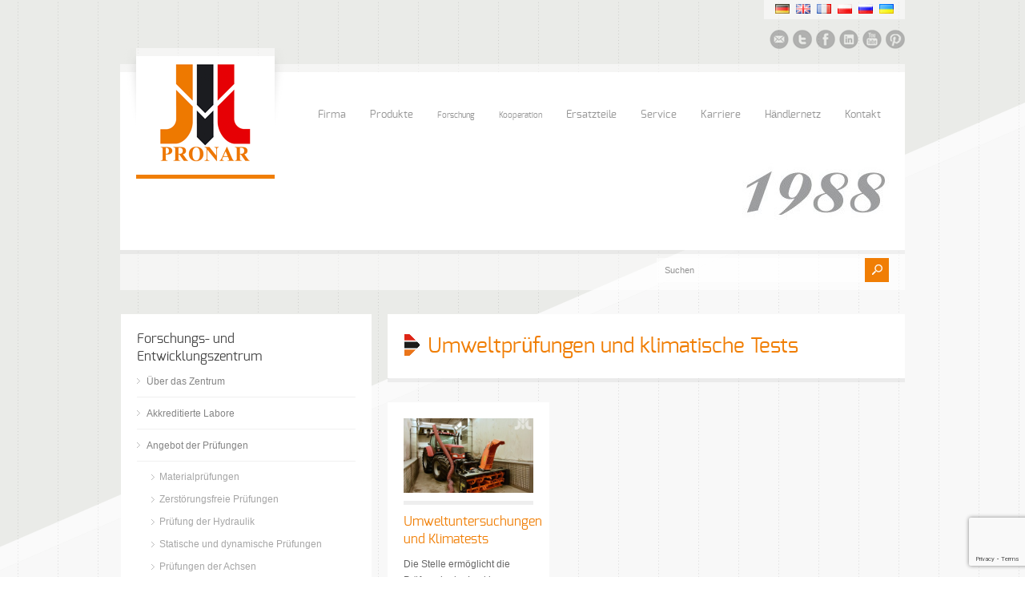

--- FILE ---
content_type: text/html; charset=UTF-8
request_url: https://pronar.pl/de/oferta/umweltprufungen-klimatische-tests/
body_size: 80380
content:
<!doctype html>
<html lang="de-DE" class="no-js">
<head> 
<meta charset="UTF-8" />  
<meta name="viewport" content="width=device-width, initial-scale=1, maximum-scale=1, text-size=normal">	
<title>Umweltprüfungen und klimatische Tests - Pronar Sp. z o.o.</title>
<link rel="alternate" type="application/rss+xml" title="Pronar Sp. z o.o. RSS Feed" href="https://pronar.pl/de/feed/" />
<link rel="alternate" type="application/atom+xml" title="Pronar Sp. z o.o. Atom Feed" href="https://pronar.pl/de/feed/atom/" />
<link rel="pingback" href="https://pronar.pl/xmlrpc.php" />

		

<link rel="alternate" hreflang="en" href="https://pronar.pl/en/" />
<link rel="alternate" hreflang="de" href="https://pronar.pl/de/" />
<link rel="alternate" hreflang="ru" href="https://pronar.pl/ru/" />
<link rel="alternate" hreflang="x-default" href="https://pronar.pl" />
<meta name="p:domain_verify" content="7c129c035c41c1979c22371d249298f1"/>
<link rel="apple-touch-icon" sizes="180x180" href="/apple-touch-icon.png">
<link rel="icon" type="image/png" href="/favicon-32x32.png" sizes="32x32">
<link rel="icon" type="image/png" href="/favicon-16x16.png" sizes="16x16">
<link rel="manifest" href="/manifest.json">
<link rel="mask-icon" href="/safari-pinned-tab.svg" color="#0f9c1f">
<meta name="theme-color" content="#ffffff">
<meta name="yandex-verification" content="a10e51f4479cda2c" />
<meta name="msvalidate.01" content="FF644B6164656FEA996182D4D1988C69" />
<meta name="facebook-domain-verification" content="2f1bofl37s5gz456fcjwmvxz38wv2k" />
<script>
  window.dataLayer = window.dataLayer || [];
  function gtag(){dataLayer.push(arguments);}
  
  if(localStorage.getItem('consentMode') === null){
    gtag('consent', 'default', {
      'ad_storage': 'denied',
      'ad_user_data': 'denied',
      'ad_personalization': 'denied',
      'analytics_storage': 'denied',
    });
  } else {
    gtag('consent', 'default', JSON.parse(localStorage.getItem('consentMode')));
  }
</script> 
<!-- Google Tag Manager -->
<script>(function(w,d,s,l,i){w[l]=w[l]||[];w[l].push({'gtm.start':
new Date().getTime(),event:'gtm.js'});var f=d.getElementsByTagName(s)[0],
j=d.createElement(s),dl=l!='dataLayer'?'&l='+l:'';j.async=true;j.src=
'https://www.googletagmanager.com/gtm.js?id='+i+dl;f.parentNode.insertBefore(j,f);
})(window,document,'script','dataLayer','GTM-MTWWKRP');</script>
<!-- End Google Tag Manager -->

<!-- MapPress Easy Google Maps Version:2.94.6 (https://www.mappresspro.com) -->
<meta name='robots' content='index, follow, max-image-preview:large, max-snippet:-1, max-video-preview:-1' />

<!-- Google Tag Manager by PYS -->
<script data-cfasync="false" data-pagespeed-no-defer>
	var pys_datalayer_name = "dataLayer";
	window.dataLayer = window.dataLayer || [];</script> 
<!-- End Google Tag Manager by PYS --><link rel="alternate" href="https://pronar.pl/oferta/badania-srodowiskowe-i-testy-klimatyczne/" hreflang="pl" />
<link rel="alternate" href="https://pronar.pl/en/oferta/environmental-and-climatic-tests/" hreflang="en" />
<link rel="alternate" href="https://pronar.pl/de/oferta/umweltprufungen-klimatische-tests/" hreflang="de" />
<link rel="alternate" href="https://pronar.pl/ru/oferta/%d1%8d%d0%ba%d0%be%d0%bb%d0%be%d0%b3%d0%b8%d1%87%d0%b5%d1%81%d0%ba%d0%b8%d0%b5-%d0%ba%d0%bb%d0%b8%d0%bc%d0%b0%d1%82%d0%b8%d1%87%d0%b5%d1%81%d0%ba%d0%b8%d0%b5/" hreflang="ru" />
<link rel="alternate" href="https://pronar.pl/fr/oferta/environnementales-et-tests/" hreflang="fr" />
<link rel="alternate" href="https://pronar.pl/ua/oferta/%d0%b5%d0%ba%d0%be%d0%bb%d0%be%d0%b3%d1%96%d1%87%d0%bd%d1%96-%d0%b2%d0%b8%d0%bf%d1%80%d0%be%d0%b1%d1%83%d0%b2%d0%b0%d0%bd%d0%bd%d1%8f-%d1%82%d0%b0-%d1%82%d0%b5%d1%81%d1%82%d0%b8/" hreflang="ua" />
<!-- Google Tag (gtag.js) Einwilligungsmodus-Snippet hinzugefügt von Site Kit -->
<script id='google_gtagjs-js-consent-mode'>
window.dataLayer = window.dataLayer || [];function gtag(){dataLayer.push(arguments);}
gtag('consent', 'default', {"ad_personalization":"denied","ad_storage":"denied","ad_user_data":"denied","analytics_storage":"denied","region":["AT","BE","BG","CY","CZ","DE","DK","EE","ES","FI","FR","GB","GR","HR","HU","IE","IS","IT","LI","LT","LU","LV","MT","NL","NO","PL","PT","RO","SE","SI","SK"],"wait_for_update":500});
window._googlesitekitConsentCategoryMap = {"statistics":["analytics_storage"],"marketing":["ad_storage","ad_user_data","ad_personalization"]};
( function () {
	document.addEventListener(
		'wp_listen_for_consent_change',
		function ( event ) {
			if ( event.detail ) {
				var consentParameters = {};
				var hasConsentParameters = false;
				for ( var category in event.detail ) {
					if ( window._googlesitekitConsentCategoryMap[ category ] ) {
						var status = event.detail[ category ];
						var mappedStatus =
							status === 'allow' ? 'granted' : 'denied';
						var parameters =
							window._googlesitekitConsentCategoryMap[ category ];
						for ( var i = 0; i < parameters.length; i++ ) {
							consentParameters[ parameters[ i ] ] = mappedStatus;
						}
						hasConsentParameters = !! parameters.length;
					}
				}
				if ( hasConsentParameters ) {
					gtag( 'consent', 'update', consentParameters );
				}
			}
		}
	);

	function updateGrantedConsent() {
		if ( ! ( window.wp_consent_type || window.wp_fallback_consent_type ) ) {
			return;
		}
		var consentParameters = {};
		var hasConsentParameters = false;
		for ( var category in window._googlesitekitConsentCategoryMap ) {
			if ( window.wp_has_consent && window.wp_has_consent( category ) ) {
				var parameters =
					window._googlesitekitConsentCategoryMap[ category ];
				for ( var i = 0; i < parameters.length; i++ ) {
					consentParameters[ parameters[ i ] ] = 'granted';
				}
				hasConsentParameters =
					hasConsentParameters || !! parameters.length;
			}
		}
		if ( hasConsentParameters ) {
			gtag( 'consent', 'update', consentParameters );
		}
	}
	document.addEventListener(
		'wp_consent_type_defined',
		updateGrantedConsent
	);
	document.addEventListener( 'DOMContentLoaded', function () {
		if ( ! window.waitfor_consent_hook ) {
			updateGrantedConsent();
		}
	} );
} )();
</script>
<!-- Ende Google Tag (gtag.js) Einwilligungsmodus-Snippet hinzugefügt von Site Kit -->
			
	<!-- This site is optimized with the Yoast SEO plugin v21.4 - https://yoast.com/wordpress/plugins/seo/ -->
	<link rel="canonical" href="https://pronar.pl/de/oferta/umweltprufungen-klimatische-tests/" />
	<meta property="og:locale" content="de_DE" />
	<meta property="og:locale:alternate" content="pl_PL" />
	<meta property="og:locale:alternate" content="en_GB" />
	<meta property="og:locale:alternate" content="ru_RU" />
	<meta property="og:locale:alternate" content="fr_FR" />
	<meta property="og:locale:alternate" content="" />
	<meta property="og:type" content="article" />
	<meta property="og:title" content="Umweltprüfungen und klimatische Tests - Pronar Sp. z o.o." />
	<meta property="og:url" content="https://pronar.pl/de/oferta/umweltprufungen-klimatische-tests/" />
	<meta property="og:site_name" content="Pronar Sp. z o.o." />
	<meta name="twitter:card" content="summary_large_image" />
	<meta name="twitter:site" content="@PronarPL" />
	<script type="application/ld+json" class="yoast-schema-graph">{"@context":"https://schema.org","@graph":[{"@type":"CollectionPage","@id":"https://pronar.pl/de/oferta/umweltprufungen-klimatische-tests/","url":"https://pronar.pl/de/oferta/umweltprufungen-klimatische-tests/","name":"Umweltprüfungen und klimatische Tests - Pronar Sp. z o.o.","isPartOf":{"@id":"https://pronar.pl/de/#website"},"breadcrumb":{"@id":"https://pronar.pl/de/oferta/umweltprufungen-klimatische-tests/#breadcrumb"},"inLanguage":"de-DE"},{"@type":"BreadcrumbList","@id":"https://pronar.pl/de/oferta/umweltprufungen-klimatische-tests/#breadcrumb","itemListElement":[{"@type":"ListItem","position":1,"name":"Strona główna","item":"https://pronar.pl/de/"},{"@type":"ListItem","position":2,"name":"Umweltprüfungen und klimatische Tests"}]},{"@type":"WebSite","@id":"https://pronar.pl/de/#website","url":"https://pronar.pl/de/","name":"Pronar Sp. z o.o.","description":"","publisher":{"@id":"https://pronar.pl/de/#organization"},"potentialAction":[{"@type":"SearchAction","target":{"@type":"EntryPoint","urlTemplate":"https://pronar.pl/de/?s={search_term_string}"},"query-input":"required name=search_term_string"}],"inLanguage":"de-DE"},{"@type":"Organization","@id":"https://pronar.pl/de/#organization","name":"Pronar Sp. z o.o.","url":"https://pronar.pl/de/","logo":{"@type":"ImageObject","inLanguage":"de-DE","@id":"https://pronar.pl/de/#/schema/logo/image/","url":"https://pronar.pl/wp-content/uploads/2016/12/LOGO_PRONAR_RGB.jpg","contentUrl":"https://pronar.pl/wp-content/uploads/2016/12/LOGO_PRONAR_RGB.jpg","width":1467,"height":775,"caption":"Pronar Sp. z o.o."},"image":{"@id":"https://pronar.pl/de/#/schema/logo/image/"},"sameAs":["http://www.facebook.com/pronar.narew","https://twitter.com/PronarPL","http://youtube.com/user/firma0pronar0narew"]}]}</script>
	<!-- / Yoast SEO plugin. -->


<link rel='dns-prefetch' href='//www.googletagmanager.com' />
<link rel="alternate" type="application/rss+xml" title="Pronar Sp. z o.o. &raquo; Feed" href="https://pronar.pl/de/feed/" />
<link rel="alternate" type="application/rss+xml" title="Pronar Sp. z o.o. &raquo; Comments Feed" href="https://pronar.pl/de/comments/feed/" />
<link rel="alternate" type="application/rss+xml" title="Pronar Sp. z o.o. &raquo; Umweltprüfungen und klimatische Tests Product Category Feed" href="https://pronar.pl/de/oferta/umweltprufungen-klimatische-tests/feed/" />
<script type="text/javascript">
window._wpemojiSettings = {"baseUrl":"https:\/\/s.w.org\/images\/core\/emoji\/14.0.0\/72x72\/","ext":".png","svgUrl":"https:\/\/s.w.org\/images\/core\/emoji\/14.0.0\/svg\/","svgExt":".svg","source":{"concatemoji":"https:\/\/pronar.pl\/wp-includes\/js\/wp-emoji-release.min.js?ver=3f1e5e0a9efb674f06e3da91a94081b1"}};
/*! This file is auto-generated */
!function(e,a,t){var n,r,o,i=a.createElement("canvas"),p=i.getContext&&i.getContext("2d");function s(e,t){p.clearRect(0,0,i.width,i.height),p.fillText(e,0,0);e=i.toDataURL();return p.clearRect(0,0,i.width,i.height),p.fillText(t,0,0),e===i.toDataURL()}function c(e){var t=a.createElement("script");t.src=e,t.defer=t.type="text/javascript",a.getElementsByTagName("head")[0].appendChild(t)}for(o=Array("flag","emoji"),t.supports={everything:!0,everythingExceptFlag:!0},r=0;r<o.length;r++)t.supports[o[r]]=function(e){if(p&&p.fillText)switch(p.textBaseline="top",p.font="600 32px Arial",e){case"flag":return s("\ud83c\udff3\ufe0f\u200d\u26a7\ufe0f","\ud83c\udff3\ufe0f\u200b\u26a7\ufe0f")?!1:!s("\ud83c\uddfa\ud83c\uddf3","\ud83c\uddfa\u200b\ud83c\uddf3")&&!s("\ud83c\udff4\udb40\udc67\udb40\udc62\udb40\udc65\udb40\udc6e\udb40\udc67\udb40\udc7f","\ud83c\udff4\u200b\udb40\udc67\u200b\udb40\udc62\u200b\udb40\udc65\u200b\udb40\udc6e\u200b\udb40\udc67\u200b\udb40\udc7f");case"emoji":return!s("\ud83e\udef1\ud83c\udffb\u200d\ud83e\udef2\ud83c\udfff","\ud83e\udef1\ud83c\udffb\u200b\ud83e\udef2\ud83c\udfff")}return!1}(o[r]),t.supports.everything=t.supports.everything&&t.supports[o[r]],"flag"!==o[r]&&(t.supports.everythingExceptFlag=t.supports.everythingExceptFlag&&t.supports[o[r]]);t.supports.everythingExceptFlag=t.supports.everythingExceptFlag&&!t.supports.flag,t.DOMReady=!1,t.readyCallback=function(){t.DOMReady=!0},t.supports.everything||(n=function(){t.readyCallback()},a.addEventListener?(a.addEventListener("DOMContentLoaded",n,!1),e.addEventListener("load",n,!1)):(e.attachEvent("onload",n),a.attachEvent("onreadystatechange",function(){"complete"===a.readyState&&t.readyCallback()})),(e=t.source||{}).concatemoji?c(e.concatemoji):e.wpemoji&&e.twemoji&&(c(e.twemoji),c(e.wpemoji)))}(window,document,window._wpemojiSettings);
</script>
<style type="text/css">
img.wp-smiley,
img.emoji {
	display: inline !important;
	border: none !important;
	box-shadow: none !important;
	height: 1em !important;
	width: 1em !important;
	margin: 0 0.07em !important;
	vertical-align: -0.1em !important;
	background: none !important;
	padding: 0 !important;
}
</style>
	<link rel='stylesheet' id='theme-reset-css' href='https://pronar.pl/wp-content/themes/rttheme17/css/rt-css-framework.css?ver=1759223764' type='text/css' media='all' />
<link rel='stylesheet' id='theme-style-all-css' href='https://pronar.pl/wp-content/themes/rttheme17/css/style.css?ver=1759223764' type='text/css' media='all' />
<link rel='stylesheet' id='rtfontface-css' href='https://pronar.pl/wp-content/themes/rttheme17/css/fontface.css?ver=1759223764' type='text/css' media='all' />
<link rel='stylesheet' id='prettyPhoto-css' href='https://pronar.pl/wp-content/themes/rttheme17/css/prettyPhoto.css?ver=1759223764' type='text/css' media='screen' />
<link rel='stylesheet' id='jquery-colortip-css' href='https://pronar.pl/wp-content/themes/rttheme17/css/colortip-1.0-jquery.css?ver=1759223764' type='text/css' media='all' />
<link rel='stylesheet' id='jquery-jcarousel-css' href='https://pronar.pl/wp-content/themes/rttheme17/css/jcarousel.css?ver=1759223764' type='text/css' media='all' />
<link rel='stylesheet' id='jquery-flexslider-css' href='https://pronar.pl/wp-content/themes/rttheme17/css/flexslider.css?ver=1759223764' type='text/css' media='all' />
<link rel='stylesheet' id='jquery-nivoslider-css' href='https://pronar.pl/wp-content/themes/rttheme17/css/nivo-slider.css?ver=1759223764' type='text/css' media='all' />
<link rel='stylesheet' id='jquery-nivoslider-theme-css' href='https://pronar.pl/wp-content/themes/rttheme17/css/nivo-default/default.css?ver=1759223764' type='text/css' media='all' />
<link rel='stylesheet' id='theme-skin-css' href='https://pronar.pl/wp-content/themes/rttheme17/css/green-style.css?ver=1759223764' type='text/css' media='all' />
<!--[if IE 7]>
<link rel='stylesheet' id='theme-ie7-css' href='https://pronar.pl/wp-content/themes/rttheme17/css/ie7.css?ver=1759223764' type='text/css' media='screen' />
<![endif]-->
<!--[if IE 8]>
<link rel='stylesheet' id='theme-ie8-css' href='https://pronar.pl/wp-content/themes/rttheme17/css/ie8.css?ver=1759223764' type='text/css' media='screen' />
<![endif]-->
<link rel='stylesheet' id='theme-style-css' href='https://pronar.pl/wp-content/themes/rttheme17/style.css?ver=1759223764' type='text/css' media='all' />
<link rel='stylesheet' id='wp-block-library-css' href='https://pronar.pl/wp-includes/css/dist/block-library/style.min.css?ver=3f1e5e0a9efb674f06e3da91a94081b1' type='text/css' media='all' />
<link rel='stylesheet' id='mappress-css' href='https://pronar.pl/wp-content/plugins/mappress-google-maps-for-wordpress/css/mappress.css?ver=2.94.6' type='text/css' media='all' />
<link rel='stylesheet' id='classic-theme-styles-css' href='https://pronar.pl/wp-includes/css/classic-themes.min.css?ver=3f1e5e0a9efb674f06e3da91a94081b1' type='text/css' media='all' />
<style id='global-styles-inline-css' type='text/css'>
body{--wp--preset--color--black: #000000;--wp--preset--color--cyan-bluish-gray: #abb8c3;--wp--preset--color--white: #ffffff;--wp--preset--color--pale-pink: #f78da7;--wp--preset--color--vivid-red: #cf2e2e;--wp--preset--color--luminous-vivid-orange: #ff6900;--wp--preset--color--luminous-vivid-amber: #fcb900;--wp--preset--color--light-green-cyan: #7bdcb5;--wp--preset--color--vivid-green-cyan: #00d084;--wp--preset--color--pale-cyan-blue: #8ed1fc;--wp--preset--color--vivid-cyan-blue: #0693e3;--wp--preset--color--vivid-purple: #9b51e0;--wp--preset--gradient--vivid-cyan-blue-to-vivid-purple: linear-gradient(135deg,rgba(6,147,227,1) 0%,rgb(155,81,224) 100%);--wp--preset--gradient--light-green-cyan-to-vivid-green-cyan: linear-gradient(135deg,rgb(122,220,180) 0%,rgb(0,208,130) 100%);--wp--preset--gradient--luminous-vivid-amber-to-luminous-vivid-orange: linear-gradient(135deg,rgba(252,185,0,1) 0%,rgba(255,105,0,1) 100%);--wp--preset--gradient--luminous-vivid-orange-to-vivid-red: linear-gradient(135deg,rgba(255,105,0,1) 0%,rgb(207,46,46) 100%);--wp--preset--gradient--very-light-gray-to-cyan-bluish-gray: linear-gradient(135deg,rgb(238,238,238) 0%,rgb(169,184,195) 100%);--wp--preset--gradient--cool-to-warm-spectrum: linear-gradient(135deg,rgb(74,234,220) 0%,rgb(151,120,209) 20%,rgb(207,42,186) 40%,rgb(238,44,130) 60%,rgb(251,105,98) 80%,rgb(254,248,76) 100%);--wp--preset--gradient--blush-light-purple: linear-gradient(135deg,rgb(255,206,236) 0%,rgb(152,150,240) 100%);--wp--preset--gradient--blush-bordeaux: linear-gradient(135deg,rgb(254,205,165) 0%,rgb(254,45,45) 50%,rgb(107,0,62) 100%);--wp--preset--gradient--luminous-dusk: linear-gradient(135deg,rgb(255,203,112) 0%,rgb(199,81,192) 50%,rgb(65,88,208) 100%);--wp--preset--gradient--pale-ocean: linear-gradient(135deg,rgb(255,245,203) 0%,rgb(182,227,212) 50%,rgb(51,167,181) 100%);--wp--preset--gradient--electric-grass: linear-gradient(135deg,rgb(202,248,128) 0%,rgb(113,206,126) 100%);--wp--preset--gradient--midnight: linear-gradient(135deg,rgb(2,3,129) 0%,rgb(40,116,252) 100%);--wp--preset--duotone--dark-grayscale: url('#wp-duotone-dark-grayscale');--wp--preset--duotone--grayscale: url('#wp-duotone-grayscale');--wp--preset--duotone--purple-yellow: url('#wp-duotone-purple-yellow');--wp--preset--duotone--blue-red: url('#wp-duotone-blue-red');--wp--preset--duotone--midnight: url('#wp-duotone-midnight');--wp--preset--duotone--magenta-yellow: url('#wp-duotone-magenta-yellow');--wp--preset--duotone--purple-green: url('#wp-duotone-purple-green');--wp--preset--duotone--blue-orange: url('#wp-duotone-blue-orange');--wp--preset--font-size--small: 13px;--wp--preset--font-size--medium: 20px;--wp--preset--font-size--large: 36px;--wp--preset--font-size--x-large: 42px;--wp--preset--spacing--20: 0.44rem;--wp--preset--spacing--30: 0.67rem;--wp--preset--spacing--40: 1rem;--wp--preset--spacing--50: 1.5rem;--wp--preset--spacing--60: 2.25rem;--wp--preset--spacing--70: 3.38rem;--wp--preset--spacing--80: 5.06rem;--wp--preset--shadow--natural: 6px 6px 9px rgba(0, 0, 0, 0.2);--wp--preset--shadow--deep: 12px 12px 50px rgba(0, 0, 0, 0.4);--wp--preset--shadow--sharp: 6px 6px 0px rgba(0, 0, 0, 0.2);--wp--preset--shadow--outlined: 6px 6px 0px -3px rgba(255, 255, 255, 1), 6px 6px rgba(0, 0, 0, 1);--wp--preset--shadow--crisp: 6px 6px 0px rgba(0, 0, 0, 1);}:where(.is-layout-flex){gap: 0.5em;}body .is-layout-flow > .alignleft{float: left;margin-inline-start: 0;margin-inline-end: 2em;}body .is-layout-flow > .alignright{float: right;margin-inline-start: 2em;margin-inline-end: 0;}body .is-layout-flow > .aligncenter{margin-left: auto !important;margin-right: auto !important;}body .is-layout-constrained > .alignleft{float: left;margin-inline-start: 0;margin-inline-end: 2em;}body .is-layout-constrained > .alignright{float: right;margin-inline-start: 2em;margin-inline-end: 0;}body .is-layout-constrained > .aligncenter{margin-left: auto !important;margin-right: auto !important;}body .is-layout-constrained > :where(:not(.alignleft):not(.alignright):not(.alignfull)){max-width: var(--wp--style--global--content-size);margin-left: auto !important;margin-right: auto !important;}body .is-layout-constrained > .alignwide{max-width: var(--wp--style--global--wide-size);}body .is-layout-flex{display: flex;}body .is-layout-flex{flex-wrap: wrap;align-items: center;}body .is-layout-flex > *{margin: 0;}:where(.wp-block-columns.is-layout-flex){gap: 2em;}.has-black-color{color: var(--wp--preset--color--black) !important;}.has-cyan-bluish-gray-color{color: var(--wp--preset--color--cyan-bluish-gray) !important;}.has-white-color{color: var(--wp--preset--color--white) !important;}.has-pale-pink-color{color: var(--wp--preset--color--pale-pink) !important;}.has-vivid-red-color{color: var(--wp--preset--color--vivid-red) !important;}.has-luminous-vivid-orange-color{color: var(--wp--preset--color--luminous-vivid-orange) !important;}.has-luminous-vivid-amber-color{color: var(--wp--preset--color--luminous-vivid-amber) !important;}.has-light-green-cyan-color{color: var(--wp--preset--color--light-green-cyan) !important;}.has-vivid-green-cyan-color{color: var(--wp--preset--color--vivid-green-cyan) !important;}.has-pale-cyan-blue-color{color: var(--wp--preset--color--pale-cyan-blue) !important;}.has-vivid-cyan-blue-color{color: var(--wp--preset--color--vivid-cyan-blue) !important;}.has-vivid-purple-color{color: var(--wp--preset--color--vivid-purple) !important;}.has-black-background-color{background-color: var(--wp--preset--color--black) !important;}.has-cyan-bluish-gray-background-color{background-color: var(--wp--preset--color--cyan-bluish-gray) !important;}.has-white-background-color{background-color: var(--wp--preset--color--white) !important;}.has-pale-pink-background-color{background-color: var(--wp--preset--color--pale-pink) !important;}.has-vivid-red-background-color{background-color: var(--wp--preset--color--vivid-red) !important;}.has-luminous-vivid-orange-background-color{background-color: var(--wp--preset--color--luminous-vivid-orange) !important;}.has-luminous-vivid-amber-background-color{background-color: var(--wp--preset--color--luminous-vivid-amber) !important;}.has-light-green-cyan-background-color{background-color: var(--wp--preset--color--light-green-cyan) !important;}.has-vivid-green-cyan-background-color{background-color: var(--wp--preset--color--vivid-green-cyan) !important;}.has-pale-cyan-blue-background-color{background-color: var(--wp--preset--color--pale-cyan-blue) !important;}.has-vivid-cyan-blue-background-color{background-color: var(--wp--preset--color--vivid-cyan-blue) !important;}.has-vivid-purple-background-color{background-color: var(--wp--preset--color--vivid-purple) !important;}.has-black-border-color{border-color: var(--wp--preset--color--black) !important;}.has-cyan-bluish-gray-border-color{border-color: var(--wp--preset--color--cyan-bluish-gray) !important;}.has-white-border-color{border-color: var(--wp--preset--color--white) !important;}.has-pale-pink-border-color{border-color: var(--wp--preset--color--pale-pink) !important;}.has-vivid-red-border-color{border-color: var(--wp--preset--color--vivid-red) !important;}.has-luminous-vivid-orange-border-color{border-color: var(--wp--preset--color--luminous-vivid-orange) !important;}.has-luminous-vivid-amber-border-color{border-color: var(--wp--preset--color--luminous-vivid-amber) !important;}.has-light-green-cyan-border-color{border-color: var(--wp--preset--color--light-green-cyan) !important;}.has-vivid-green-cyan-border-color{border-color: var(--wp--preset--color--vivid-green-cyan) !important;}.has-pale-cyan-blue-border-color{border-color: var(--wp--preset--color--pale-cyan-blue) !important;}.has-vivid-cyan-blue-border-color{border-color: var(--wp--preset--color--vivid-cyan-blue) !important;}.has-vivid-purple-border-color{border-color: var(--wp--preset--color--vivid-purple) !important;}.has-vivid-cyan-blue-to-vivid-purple-gradient-background{background: var(--wp--preset--gradient--vivid-cyan-blue-to-vivid-purple) !important;}.has-light-green-cyan-to-vivid-green-cyan-gradient-background{background: var(--wp--preset--gradient--light-green-cyan-to-vivid-green-cyan) !important;}.has-luminous-vivid-amber-to-luminous-vivid-orange-gradient-background{background: var(--wp--preset--gradient--luminous-vivid-amber-to-luminous-vivid-orange) !important;}.has-luminous-vivid-orange-to-vivid-red-gradient-background{background: var(--wp--preset--gradient--luminous-vivid-orange-to-vivid-red) !important;}.has-very-light-gray-to-cyan-bluish-gray-gradient-background{background: var(--wp--preset--gradient--very-light-gray-to-cyan-bluish-gray) !important;}.has-cool-to-warm-spectrum-gradient-background{background: var(--wp--preset--gradient--cool-to-warm-spectrum) !important;}.has-blush-light-purple-gradient-background{background: var(--wp--preset--gradient--blush-light-purple) !important;}.has-blush-bordeaux-gradient-background{background: var(--wp--preset--gradient--blush-bordeaux) !important;}.has-luminous-dusk-gradient-background{background: var(--wp--preset--gradient--luminous-dusk) !important;}.has-pale-ocean-gradient-background{background: var(--wp--preset--gradient--pale-ocean) !important;}.has-electric-grass-gradient-background{background: var(--wp--preset--gradient--electric-grass) !important;}.has-midnight-gradient-background{background: var(--wp--preset--gradient--midnight) !important;}.has-small-font-size{font-size: var(--wp--preset--font-size--small) !important;}.has-medium-font-size{font-size: var(--wp--preset--font-size--medium) !important;}.has-large-font-size{font-size: var(--wp--preset--font-size--large) !important;}.has-x-large-font-size{font-size: var(--wp--preset--font-size--x-large) !important;}
.wp-block-navigation a:where(:not(.wp-element-button)){color: inherit;}
:where(.wp-block-columns.is-layout-flex){gap: 2em;}
.wp-block-pullquote{font-size: 1.5em;line-height: 1.6;}
</style>
<link rel='stylesheet' id='contact-form-7-css' href='https://pronar.pl/wp-content/plugins/contact-form-7/includes/css/styles.css?ver=5.7.7' type='text/css' media='all' />
<link rel='stylesheet' id='mfcf7_zl_button_style-css' href='https://pronar.pl/wp-content/plugins/multiline-files-for-contact-form-7/css/style.css?12&#038;ver=6.2' type='text/css' media='all' />
<link rel='stylesheet' id='rs-plugin-settings-css' href='https://pronar.pl/wp-content/plugins/revslider/public/assets/css/rs6.css?ver=3f1e5e0a9efb674f06e3da91a94081b1.23' type='text/css' media='all' />
<style id='rs-plugin-settings-inline-css' type='text/css'>
#rs-demo-id {}
</style>
<link rel='stylesheet' id='dflip-icons-style-css' href='https://pronar.pl/wp-content/plugins/dflip/assets/css/themify-icons.min.css?ver=1.3.3' type='text/css' media='all' />
<link rel='stylesheet' id='dflip-style-css' href='https://pronar.pl/wp-content/plugins/dflip/assets/css/dflip.min.css?ver=1.3.3' type='text/css' media='all' />
<link rel='stylesheet' id='rvm_jvectormap_css-css' href='https://pronar.pl/wp-content/plugins/responsive-vector-maps/css/jquery-jvectormap-2.0.4.css?ver=3f1e5e0a9efb674f06e3da91a94081b1' type='text/css' media='all' />
<link rel='stylesheet' id='rvm_general_css-css' href='https://pronar.pl/wp-content/plugins/responsive-vector-maps/css/rvm_general.css?ver=1.1' type='text/css' media='all' />
<link rel='stylesheet' id='cf7cf-style-css' href='https://pronar.pl/wp-content/plugins/cf7-conditional-fields/style.css?ver=2.5.14' type='text/css' media='all' />
<script type='text/javascript' data-cfasync="false" src='https://pronar.pl/wp-includes/js/jquery/jquery.min.js?ver=3.6.3' id='jquery-core-js'></script>
<script type='text/javascript' src='https://pronar.pl/wp-includes/js/jquery/jquery-migrate.min.js?ver=3.4.0' id='jquery-migrate-js'></script>
<script type='text/javascript' src='https://pronar.pl/wp-content/themes/rttheme17/js/jquery.easing.1.3.js?ver=1759223764' id='jquery-easing-js'></script>
<script type='text/javascript' src='https://pronar.pl/wp-content/themes/rttheme17/js/jquery.prettyPhoto.js?ver=1759223764' id='jquery-prettyphoto-js'></script>
<script type='text/javascript' src='https://pronar.pl/wp-content/themes/rttheme17/js/colortip-1.0-jquery.js?ver=1759223764' id='jquery-colortip-js'></script>
<script type='text/javascript' src='https://pronar.pl/wp-content/themes/rttheme17/js/jquery.validate.js?ver=1759223764' id='jquery-validate-js'></script>
<script type='text/javascript' src='https://pronar.pl/wp-content/themes/rttheme17/js/jquery.form.js?ver=1759223764' id='jqueryform-js'></script>
<script type='text/javascript' src='https://pronar.pl/wp-content/themes/rttheme17/js/jflickrfeed.min.js?ver=1759223764' id='jquery-flickr-js'></script>
<script type='text/javascript' src='https://pronar.pl/wp-content/themes/rttheme17/js/jquery.flexslider.js?ver=1759223764' id='flex-slider-js'></script>
<script type='text/javascript' src='https://pronar.pl/wp-content/themes/rttheme17/js/jquery.imgpreload.min.js?ver=1759223764' id='jquery-img-prelood-js'></script>
<script type='text/javascript' src='https://pronar.pl/wp-content/themes/rttheme17/js/jquery.fullbg.min.js?ver=1759223764' id='jquery-fullbg-js'></script>
<script type='text/javascript' src='https://pronar.pl/wp-content/themes/rttheme17/js/jquery.jcarousel.min.js?ver=1759223764' id='jquery-carousel-js'></script>
<script type='text/javascript' src='https://pronar.pl/wp-content/themes/rttheme17/js/jquery.nivo.slider.pack.js?ver=1759223764' id='jquery-nivoslider-js'></script>
<script type='text/javascript' src='https://pronar.pl/wp-content/themes/rttheme17/js/jquery.jplayer.min.js?ver=1759223764' id='jplayer-js'></script>
<script type='text/javascript' id='xsawrlite-frontend-js-extra'>
/* <![CDATA[ */
var frontend_ajax = {"ajaxurl":"https:\/\/pronar.pl\/wp-admin\/admin-ajax.php"};
/* ]]> */
</script>
<script type='text/javascript' src='https://pronar.pl/wp-content/plugins/advance-wp-redirect/assets/js/xsawrlite.frontend.js?ver=3f1e5e0a9efb674f06e3da91a94081b1' id='xsawrlite-frontend-js'></script>
<script type='text/javascript' src='https://pronar.pl/wp-content/plugins/multiline-files-for-contact-form-7/js/zl-multine-files.js?ver=3f1e5e0a9efb674f06e3da91a94081b1' id='mfcf7_zl_multiline_files_script-js'></script>
<script type='text/javascript' src='https://pronar.pl/wp-content/plugins/responsive-vector-maps/js/regions-data/jquery-jvectormap-2.0.3.min.js?ver=2.0.3' id='rvm_jquery-jvectormap-js-js'></script>
<script type='text/javascript' src='https://pronar.pl/wp-content/plugins/revslider/public/assets/js/rbtools.min.js?ver=3f1e5e0a9efb674f06e3da91a94081b1.23' id='tp-tools-js'></script>
<script type='text/javascript' src='https://pronar.pl/wp-content/plugins/revslider/public/assets/js/rs6.min.js?ver=3f1e5e0a9efb674f06e3da91a94081b1.23' id='revmin-js'></script>
<script type='text/javascript' id='wpgmza_data-js-extra'>
/* <![CDATA[ */
var wpgmza_google_api_status = {"message":"Enqueued","code":"ENQUEUED"};
/* ]]> */
</script>
<script type='text/javascript' src='https://pronar.pl/wp-content/plugins/wp-google-maps/wpgmza_data.js?ver=3f1e5e0a9efb674f06e3da91a94081b1' id='wpgmza_data-js'></script>

<!-- Google Tag (gtac.js) durch Site-Kit hinzugefügt -->

<!-- Von Site Kit hinzugefügtes Google-Analytics-Snippet -->
<script type='text/javascript' src='https://www.googletagmanager.com/gtag/js?id=GT-5DGPHLB' id='google_gtagjs-js' async></script>
<script type='text/javascript' id='google_gtagjs-js-after'>
window.dataLayer = window.dataLayer || [];function gtag(){dataLayer.push(arguments);}
gtag("set","linker",{"domains":["pronar.pl"]});
gtag("js", new Date());
gtag("set", "developer_id.dZTNiMT", true);
gtag("config", "GT-5DGPHLB");
</script>

<!-- End Google tag (gtag.js) snippet added by Site Kit -->
<link rel="https://api.w.org/" href="https://pronar.pl/wp-json/" /><link rel="EditURI" type="application/rsd+xml" title="RSD" href="https://pronar.pl/xmlrpc.php?rsd" />
<meta name="generator" content="Site Kit by Google 1.124.0" /><script type="text/javascript">var ajaxurl = "https://pronar.pl/wp-admin/admin-ajax.php"; </script><style type="text/css">/*color*/#logo h1,#logo h1 a,.head_text h1,.head_text h2,.head_text h3,.head_text h4,.head_text h5,.head_text h6,.content a, .sidebar a, #footer .box.footer.widget a, .tweet_time a, .box .tweet_text a, .box .tweet_text a:hover,   .widget_nav_menu ul li a:hover, .widget_categories  ul li a:hover, .widget_meta  ul li a:hover, .widget_recent_entries  ul li a:hover, .widget_pages  ul li a:hover, .widget_rss  ul li a:hover,.widget_recent_comments  ul li a:hover, .banner .featured_text a,.content h1 a:hover,.content h2 a:hover,.content h3 a:hover,.content h4 a:hover,.content h5 a:hover,.content h6 a:hover,.rt-toggle ol li.open .toggle-head,ul.tabs a.current, ul.tabs a.current:hover, ul.tabs a:hover, ul.tabs li.current a,a.read_more, a.read_more:hover,a.more-link,a.more-link:hover,.portfolio_sortables ul li.active a, ul.tabs li.active a,body .tp-caption a{color:#f07e05; }/*link hovers */#logo h1 a:hover,.box .tweet_text a:hover,  h1 a:hover,h2 a:hover,h3 a:hover,h4 a:hover,h5 a:hover,h6 a:hover,.box .tweet_text a:hover, ul.tabs a.current:hover, ul.tabs a:hover,a.read_more:hover,a.more-link:hover{color:#f07e05; opacity:0.8;filter:alpha(opacity=80);}/*background-color*/.icon-holder,.head_text .arrow,.box:hover > .image-border-bottom,#navigation ul,#navigation_bar > ul > li.current_page_item > a, #navigation_bar > ul > li.current_page_parent > a, #navigation_bar > ul > li.current-menu-ancestor > a , #navigation_bar > ul > li > a:hover, #navigation_bar > ul > li:hover > a,.flex-caption .desc-background,.flex-direction-nav li, .flex-direction-nav li a,.flex-control-nav li a,body .search-bar form input.searchsubmit,.paging li a:hover,.paging li a:hover, .paging li.active a,.post-navigations a,a.banner_button,a.banner_button:hover,.social_tip,.icon-overlay .icon,.blog_list .date ,.rt-toggle ol li .toggle-number,.mobile-date,body span.onsale,.theme-default .nivo-directionNav a ,.theme-default .nivo-caption  .desc-background,.theme-default .nivo-directionNav a,body .tp-leftarrow.round, body .tp-rightarrow.round,body .tp-leftarrow.default, body .tp-rightarrow.default,body .tp-caption.r-theme-blue,body .tp-button.auto_color_button, body .tp-button.auto_color_button:hover, body .purchase.auto_color_button, body .purchase.auto_color_button:hover{background-color:#f07e05;} ::selection{background-color:#f07e05;} ::-moz-selection{background-color:#f07e05;} /*border-color*/.logo-holder,ul.tabs a.current, ul.tabs a.current:hover, ul.tabs a:hover, ul.tabs li.current a, ul.tabs li.active a,blockquote p,blockquote.alignleft p,blockquote.alignright p{border-color:#f07e05;}body {background-image:url(https://pronar.pl/wp-content/themes/rttheme17/images/assets/patterns/pinstripe.png);}#navigation_bar > ul > li.current_page_item > a, #navigation_bar > ul > li.current-menu-ancestor > a , #navigation_bar > ul > li > a:hover, #navigation_bar > ul > li:hover > a{color:#949494;}#navigation_bar ul ul li a{color:#949494 !important;}#navigation_bar ul li li a:hover,#navigation_bar li.hasSubMenu:hover > a {color:#949494 !important;}#navigation_bar > ul > li.current_page_item > a, #navigation_bar > ul > li.current-menu-ancestor > a , #navigation_bar > ul > li > a:hover, #navigation_bar > ul > li:hover > a{background-color:#efefef;}#navigation ul{background-color:#efefef;}#navigation_bar > ul > li > a {font-size:16px;}</style><link href="https://fonts.googleapis.com/css?family=Droid+Serif:400,400italic,700,700italic" rel="stylesheet" type="text/css" /><style type="text/css">.tweet_time a,dd,.frame, .wp-caption,.blog_list .comment_quote p,.tags,.tags  a,.author_info strong a,i.decs_text,blockquote,#comments ol.commentlist li .comment-body .comment-author, #cancel-comment-reply-link,.rss-date,a.read_more,a.more-link,span.price,.client_logos_text,.recent_posts .date,.template_builder .sub_title{font-family:"Droid Serif";}</style><style type="text/css">#footer {background-color: rgba(75,75,75, 0.3);}</style>
				<!--[if lt IE 9]>
				<style type="text/css">
				   #footer { 
					  background:transparent;
					  filter:progid:DXImageTransform.Microsoft.gradient(startColorstr=#454b4b4b,endColorstr=#454b4b4b);				
					  zoom: 1;
				    } 
				</style>
				<![endif]-->
			<style type="text/css">.wpcf7-text, .wpcf7-textarea, .wpcf7-captchar, .wpcf7-checkbox, .wpcf7-select {
background-color: #eee !important;
}</style><style type="text/css">body #container .rev_slider_wrapper, body #container .rev_slider  { max-width:940px !important;}body #container .sidebarwidth .rev_slider_wrapper, body #container .sidebarwidth .rev_slider {  max-width:600px !important; }@media only screen and (min-width: 768px) and (max-width: 958px) {body.responsive #container .rev_slider_wrapper, body.responsive #container .rev_slider { max-width:708px !important;}body.responsive #container .sidebarwidth .rev_slider_wrapper, body.responsive #container .sidebarwidth .rev_slider {  max-width:452px !important; }}@media only screen and (min-width: 480px) and (max-width: 767px) {body.responsive #container .rev_slider_wrapper, body.responsive #container .rev_slider  { max-width:420px !important;}}@media only screen and (min-width: 320px) and (max-width: 479px) { body.responsive #container .rev_slider_wrapper, body.responsive #container .rev_slider { max-width:280px !important;}}@media only screen and (min-width: 0px) and (max-width: 319px) { body.responsive #container .rev_slider_wrapper, body.responsive #container .rev_slider { max-width:240px !important;}}.tp-thumbs{bottom: 20px !important;}.tp-bannershadow {width: 100% !important;}</style>
<!-- Durch Site Kit hinzugefügte Google AdSense Metatags -->
<meta name="google-adsense-platform-account" content="ca-host-pub-2644536267352236">
<meta name="google-adsense-platform-domain" content="sitekit.withgoogle.com">
<!-- Beende durch Site Kit hinzugefügte Google AdSense Metatags -->
<script data-cfasync="false"> var dFlipLocation = "https://pronar.pl/wp-content/plugins/dflip/assets/"; var dFlipWPGlobal = {"text":{"toggleSound":"Turn on\/off Sound","toggleThumbnails":"Toggle Thumbnails","toggleOutline":"Toggle Outline\/Bookmark","previousPage":"Previous Page","nextPage":"Next Page","toggleFullscreen":"Toggle Fullscreen","zoomIn":"Zoom In","zoomOut":"Zoom Out","toggleHelp":"Toggle Help","singlePageMode":"Single Page Mode","doublePageMode":"Double Page Mode","downloadPDFFile":"Download PDF File","gotoFirstPage":"Goto First Page","gotoLastPage":"Goto Last Page","share":"Share"},"moreControls":"download,pageMode,startPage,endPage,sound","hideControls":"","scrollWheel":"true","backgroundColor":"#fff","backgroundImage":"","height":"100%","duration":"800","soundEnable":"true","enableDownload":"true","webgl":"true","hard":"none","maxTextureSize":"1600","rangeChunkSize":"524288","zoomRatio":"1.5","stiffness":"3","singlePageMode":"0","autoPlay":"false","autoPlayDuration":"5000","autoPlayStart":"false"};</script><meta name="generator" content="Powered by Slider Revolution 6.2.23 - responsive, Mobile-Friendly Slider Plugin for WordPress with comfortable drag and drop interface." />
<script type="text/javascript">function setREVStartSize(e){
			//window.requestAnimationFrame(function() {				 
				window.RSIW = window.RSIW===undefined ? window.innerWidth : window.RSIW;	
				window.RSIH = window.RSIH===undefined ? window.innerHeight : window.RSIH;	
				try {								
					var pw = document.getElementById(e.c).parentNode.offsetWidth,
						newh;
					pw = pw===0 || isNaN(pw) ? window.RSIW : pw;
					e.tabw = e.tabw===undefined ? 0 : parseInt(e.tabw);
					e.thumbw = e.thumbw===undefined ? 0 : parseInt(e.thumbw);
					e.tabh = e.tabh===undefined ? 0 : parseInt(e.tabh);
					e.thumbh = e.thumbh===undefined ? 0 : parseInt(e.thumbh);
					e.tabhide = e.tabhide===undefined ? 0 : parseInt(e.tabhide);
					e.thumbhide = e.thumbhide===undefined ? 0 : parseInt(e.thumbhide);
					e.mh = e.mh===undefined || e.mh=="" || e.mh==="auto" ? 0 : parseInt(e.mh,0);		
					if(e.layout==="fullscreen" || e.l==="fullscreen") 						
						newh = Math.max(e.mh,window.RSIH);					
					else{					
						e.gw = Array.isArray(e.gw) ? e.gw : [e.gw];
						for (var i in e.rl) if (e.gw[i]===undefined || e.gw[i]===0) e.gw[i] = e.gw[i-1];					
						e.gh = e.el===undefined || e.el==="" || (Array.isArray(e.el) && e.el.length==0)? e.gh : e.el;
						e.gh = Array.isArray(e.gh) ? e.gh : [e.gh];
						for (var i in e.rl) if (e.gh[i]===undefined || e.gh[i]===0) e.gh[i] = e.gh[i-1];
											
						var nl = new Array(e.rl.length),
							ix = 0,						
							sl;					
						e.tabw = e.tabhide>=pw ? 0 : e.tabw;
						e.thumbw = e.thumbhide>=pw ? 0 : e.thumbw;
						e.tabh = e.tabhide>=pw ? 0 : e.tabh;
						e.thumbh = e.thumbhide>=pw ? 0 : e.thumbh;					
						for (var i in e.rl) nl[i] = e.rl[i]<window.RSIW ? 0 : e.rl[i];
						sl = nl[0];									
						for (var i in nl) if (sl>nl[i] && nl[i]>0) { sl = nl[i]; ix=i;}															
						var m = pw>(e.gw[ix]+e.tabw+e.thumbw) ? 1 : (pw-(e.tabw+e.thumbw)) / (e.gw[ix]);					
						newh =  (e.gh[ix] * m) + (e.tabh + e.thumbh);
					}				
					if(window.rs_init_css===undefined) window.rs_init_css = document.head.appendChild(document.createElement("style"));					
					document.getElementById(e.c).height = newh+"px";
					window.rs_init_css.innerHTML += "#"+e.c+"_wrapper { height: "+newh+"px }";				
				} catch(e){
					console.log("Failure at Presize of Slider:" + e)
				}					   
			//});
		  };</script>
</head>
<body data-rsssl=1 class="archive tax-product_categories term-umweltprufungen-klimatische-tests term-5570  responsive">


<script type="text/javascript">
/* <![CDATA[ */
	var rttheme_template_dir = "https://pronar.pl/wp-content/themes/rttheme17";  
/* ]]> */	
</script>
	



	<!-- / flags -->	
	<div id="wpml_flags">
	    <ul class="flags"><li><a href="https://pronar.pl/de/oferta/umweltprufungen-klimatische-tests/" title="Deutsch"><img src="https://pronar.pl/wp-content/plugins/polylang-pro/vendor/wpsyntex/polylang/flags/de.png" height="12" alt="de" width="18" /></a></li><li><a href="https://pronar.pl/en/oferta/environmental-and-climatic-tests/" title="English"><img src="https://pronar.pl/wp-content/plugins/polylang-pro/vendor/wpsyntex/polylang/flags/gb.png" height="12" alt="en" width="18" /></a></li><li><a href="https://pronar.pl/fr/oferta/environnementales-et-tests/" title="Français"><img src="https://pronar.pl/wp-content/plugins/polylang-pro/vendor/wpsyntex/polylang/flags/fr.png" height="12" alt="fr" width="18" /></a></li><li><a href="https://pronar.pl/oferta/badania-srodowiskowe-i-testy-klimatyczne/" title="Polski"><img src="https://pronar.pl/wp-content/plugins/polylang-pro/vendor/wpsyntex/polylang/flags/pl.png" height="12" alt="pl" width="18" /></a></li><li><a href="https://pronar.pl/ru/oferta/%d1%8d%d0%ba%d0%be%d0%bb%d0%be%d0%b3%d0%b8%d1%87%d0%b5%d1%81%d0%ba%d0%b8%d0%b5-%d0%ba%d0%bb%d0%b8%d0%bc%d0%b0%d1%82%d0%b8%d1%87%d0%b5%d1%81%d0%ba%d0%b8%d0%b5/" title="Русский"><img src="https://pronar.pl/wp-content/plugins/polylang-pro/vendor/wpsyntex/polylang/flags/ru.png" height="12" alt="ru" width="18" /></a></li><li><a href="https://pronar.pl/ua/oferta/%d0%b5%d0%ba%d0%be%d0%bb%d0%be%d0%b3%d1%96%d1%87%d0%bd%d1%96-%d0%b2%d0%b8%d0%bf%d1%80%d0%be%d0%b1%d1%83%d0%b2%d0%b0%d0%bd%d0%bd%d1%8f-%d1%82%d0%b0-%d1%82%d0%b5%d1%81%d1%82%d0%b8/" title="Українська"><img src="https://pronar.pl/wp-content/plugins/polylang-pro/vendor/wpsyntex/polylang/flags/ua.png" height="12" alt="ua" width="18" /></a></li></ul>		  
 	</div>
	<!-- / flags -->

<div class="social_media_top with_wpml">	<!-- social media icons -->				
	<ul class="social_media_icons"><li><a target="_self" href="mailto:pronar@pronar.pl" title="Email"><img src="https://pronar.pl/wp-content/themes/rttheme17/images/assets/social_media/icon-email_icon.png" width="24" height="24" alt="" /></a></li><li><a target="_blank" href="https://twitter.com/PronarPL" title="Twitter"><img src="https://pronar.pl/wp-content/themes/rttheme17/images/assets/social_media/icon-twitter.png" width="24" height="24" alt="" /></a></li><li><a target="_blank" href="https://www.facebook.com/pronarPL" title="Facebook"><img src="https://pronar.pl/wp-content/themes/rttheme17/images/assets/social_media/icon-facebook.png" width="24" height="24" alt="" /></a></li><li><a target="_blank" href="https://www.linkedin.com/company/pronar" title="Linkedin"><img src="https://pronar.pl/wp-content/themes/rttheme17/images/assets/social_media/icon-linkedin.png" width="24" height="24" alt="" /></a></li><li><a target="_blank" href="https://www.youtube.com/c/pronar" title="YouTube"><img src="https://pronar.pl/wp-content/themes/rttheme17/images/assets/social_media/icon-youtube.png" width="24" height="24" alt="" /></a></li><li><a target="_blank" href="https://pl.pinterest.com/pronarPL/" title="Pinterest"><img src="https://pronar.pl/wp-content/themes/rttheme17/images/assets/social_media/icon-pinterest.png" width="24" height="24" alt="" /></a></li></ul><!-- / end ul .social_media_icons -->
</div>

<!-- background wrapper -->
 
<div id="container" class="extrapadding">	
	<!-- content wrapper -->
	<div class="transparent-line"></div><!-- transparent line -->


		<div class="content-wrapper">
	


		<!-- header -->
		<div id="header" class="clearfix"><header> 

						<!-- logo -->
			<div id="logo" class="clearfix   ">
								<div class="shadow-left"></div><!-- shadow left-->
				<div class="logo-holder"><!-- logo holder-->
					<div class="transparent-line logo"></div><!-- transparent line -->
					<div class="logo-background"><!-- logo background-->
										
													<a href="https://pronar.pl/de/" title="Pronar Sp. z o.o."><img src="https://pronar.pl/wp-content/uploads/2013/09/logo2013.png" alt="Pronar Sp. z o.o." class="png" /></a>
											
									</div>
				</div>
				<div class="shadow-right"></div><!-- shadow right-->
							</div>
			<!-- / end div #logo -->

			<!-- navigation --> 
			<nav><div id="navigation_bar" class="navigation">
	 
	 							<!-- Standart Menu -->
					<ul id="navigation" class="menu"><li id="menu-item-9489" class="menu-item menu-item-type-custom menu-item-object-custom menu-item-has-children menu-item-9489"><a><font size="2,0">Firma</font></a>
<ul class="sub-menu">
	<li id="menu-item-9476" class="menu-item menu-item-type-post_type menu-item-object-page menu-item-9476"><a href="https://pronar.pl/de/uber-uns/">Über uns</a></li>
	<li id="menu-item-68983" class="menu-item menu-item-type-post_type menu-item-object-page menu-item-68983"><a href="https://pronar.pl/de/geschichte/">Geschichte</a></li>
	<li id="menu-item-44060" class="menu-item menu-item-type-post_type menu-item-object-portfolio menu-item-44060"><a href="https://pronar.pl/de/portfolio/das-pronar-ausstellungscenter/">Ausstellungscenter</a></li>
	<li id="menu-item-9481" class="menu-item menu-item-type-post_type menu-item-object-portfolio menu-item-9481"><a href="https://pronar.pl/de/portfolio/gallery-2/">Fotogalerie</a></li>
	<li id="menu-item-41064" class="menu-item menu-item-type-post_type menu-item-object-portfolio menu-item-41064"><a href="https://pronar.pl/de/portfolio/quartalschrifte-pronar/">Quartalszeitchrift Pronar</a></li>
	<li id="menu-item-9541" class="menu-item menu-item-type-taxonomy menu-item-object-portfolio_categories menu-item-9541"><a href="https://pronar.pl/de/o-firmie/unterlagen-zum-downloaden/">Unterlagen zum downloaden</a></li>
	<li id="menu-item-9570" class="menu-item menu-item-type-post_type menu-item-object-page menu-item-9570"><a href="https://pronar.pl/de/eu-projeke/">EU Projeke</a></li>
	<li id="menu-item-12862" class="menu-item menu-item-type-post_type menu-item-object-page menu-item-12862"><a href="https://pronar.pl/de/qualitat/">Qualität und Umwelt</a></li>
</ul>
</li>
<li id="menu-item-9505" class="menu-item menu-item-type-post_type menu-item-object-page menu-item-has-children menu-item-9505"><a href="https://pronar.pl/de/produkte/"><font size="2,0">Produkte</font></a>
<ul class="sub-menu">
	<li id="menu-item-39940" class="menu-item menu-item-type-post_type menu-item-object-page menu-item-39940"><a href="https://pronar.pl/de/anhanger/">Anhänger</a></li>
	<li id="menu-item-9700" class="menu-item menu-item-type-post_type menu-item-object-page menu-item-has-children menu-item-9700"><a href="https://pronar.pl/de/landtechnik/">Landtechnik</a>
	<ul class="sub-menu">
		<li id="menu-item-9739" class="menu-item menu-item-type-taxonomy menu-item-object-product_categories menu-item-9739"><a href="https://pronar.pl/de/oferta/pronar-schlepper/">Pronar-schlepper</a></li>
		<li id="menu-item-9703" class="menu-item menu-item-type-post_type menu-item-object-page menu-item-9703"><a href="https://pronar.pl/de/grunlandtechnik/">Grünlandtechnik</a></li>
		<li id="menu-item-9732" class="menu-item menu-item-type-taxonomy menu-item-object-product_categories menu-item-9732"><a href="https://pronar.pl/de/oferta/frontlader-und-zubehor/">Frontlader und Zubehör</a></li>
	</ul>
</li>
	<li id="menu-item-9701" class="menu-item menu-item-type-post_type menu-item-object-page menu-item-has-children menu-item-9701"><a href="https://pronar.pl/de/kommunalmaschinen/">Kommunalmaschinen</a>
	<ul class="sub-menu">
		<li id="menu-item-9749" class="menu-item menu-item-type-taxonomy menu-item-object-product_categories menu-item-9749"><a href="https://pronar.pl/de/oferta/sand-salz-streuer/">Sand-salz-streuer</a></li>
		<li id="menu-item-9729" class="menu-item menu-item-type-taxonomy menu-item-object-product_categories menu-item-9729"><a href="https://pronar.pl/de/oferta/kehrmaschinnen/">Kehrmaschinnen</a></li>
		<li id="menu-item-9751" class="menu-item menu-item-type-taxonomy menu-item-object-product_categories menu-item-9751"><a href="https://pronar.pl/de/oferta/schneeschilder/">Schneeschilder</a></li>
		<li id="menu-item-9726" class="menu-item menu-item-type-taxonomy menu-item-object-product_categories menu-item-9726"><a href="https://pronar.pl/de/oferta/ausleger/">Ausleger</a></li>
		<li id="menu-item-9748" class="menu-item menu-item-type-taxonomy menu-item-object-product_categories menu-item-9748"><a href="https://pronar.pl/de/oferta/mulchgerate/">Mulchgeräte</a></li>
		<li id="menu-item-63938" class="menu-item menu-item-type-taxonomy menu-item-object-product_categories menu-item-63938"><a href="https://pronar.pl/de/oferta/strassenplanierung-und-reparatur/">Straßenplanierung und reparatur</a></li>
		<li id="menu-item-9750" class="menu-item menu-item-type-taxonomy menu-item-object-product_categories menu-item-9750"><a href="https://pronar.pl/de/oferta/schneefrasen/">Schneefräsen</a></li>
		<li id="menu-item-9727" class="menu-item menu-item-type-taxonomy menu-item-object-product_categories menu-item-9727"><a href="https://pronar.pl/de/oferta/container/">Container</a></li>
		<li id="menu-item-9725" class="menu-item menu-item-type-taxonomy menu-item-object-product_categories menu-item-9725"><a href="https://pronar.pl/de/oferta/andere/">Andere</a></li>
	</ul>
</li>
	<li id="menu-item-9761" class="menu-item menu-item-type-custom menu-item-object-custom menu-item-9761"><a href="https://pronar-recycling.com/de/">Recyclingmaschinen</a></li>
	<li id="menu-item-9762" class="menu-item menu-item-type-post_type menu-item-object-products menu-item-9762"><a href="https://pronar.pl/de/produkt/kraftstoffe/">Kraftstoffe</a></li>
	<li id="menu-item-9763" class="menu-item menu-item-type-post_type menu-item-object-products menu-item-9763"><a href="https://pronar.pl/de/produkt/stahlerzeugnisse/">Stahlerzeugnisse</a></li>
</ul>
</li>
<li id="menu-item-23973" class="menu-item menu-item-type-post_type menu-item-object-page menu-item-has-children menu-item-23973"><a href="https://pronar.pl/de/forschungs-und-entwicklungszentrum/"><font size="1,5">Forschung</font></a>
<ul class="sub-menu">
	<li id="menu-item-23977" class="menu-item menu-item-type-post_type menu-item-object-page menu-item-23977"><a href="https://pronar.pl/de/akkreditierte-labor-pronar/">Akkreditierte Labore</a></li>
	<li id="menu-item-23976" class="menu-item menu-item-type-post_type menu-item-object-page menu-item-23976"><a href="https://pronar.pl/de/angebot-der-prufungen/">Angebot der Prüfungen</a></li>
	<li id="menu-item-23975" class="menu-item menu-item-type-post_type menu-item-object-page menu-item-23975"><a href="https://pronar.pl/de/cbr-leistungen/">Leistungen</a></li>
	<li id="menu-item-23974" class="menu-item menu-item-type-post_type menu-item-object-page menu-item-23974"><a href="https://pronar.pl/de/kontaktadaten-cbr/">Kontakt</a></li>
</ul>
</li>
<li id="menu-item-9662" class="menu-item menu-item-type-post_type menu-item-object-page menu-item-has-children menu-item-9662"><a href="https://pronar.pl/de/kooperation/"><font size="1,5">Kooperation</font></a>
<ul class="sub-menu">
	<li id="menu-item-9663" class="menu-item menu-item-type-custom menu-item-object-custom menu-item-9663"><a><h5 style="font-size:12px; font-weight: bold; padding:0px;margin:-5px;color:#737373">Produktion</h5></a></li>
	<li id="menu-item-9684" class="menu-item menu-item-type-post_type menu-item-object-page menu-item-9684"><a href="https://pronar.pl/de/felgenabteilung/">Felgenabteilung</a></li>
	<li id="menu-item-9685" class="menu-item menu-item-type-post_type menu-item-object-page menu-item-9685"><a href="https://pronar.pl/de/pneumatik-und-hydraulik/">Pneumatik und Hydraulik</a></li>
	<li id="menu-item-9686" class="menu-item menu-item-type-post_type menu-item-object-page menu-item-9686"><a href="https://pronar.pl/de/achsen-und-fahrwerk/">Achsen und Fahrwerk</a></li>
	<li id="menu-item-9687" class="menu-item menu-item-type-post_type menu-item-object-page menu-item-9687"><a href="https://pronar.pl/de/bordwande/">Bordwände</a></li>
	<li id="menu-item-9688" class="menu-item menu-item-type-post_type menu-item-object-page menu-item-9688"><a href="https://pronar.pl/de/kunststoffabteilung/">Kunststoffabteilung</a></li>
	<li id="menu-item-9664" class="menu-item menu-item-type-custom menu-item-object-custom menu-item-9664"><a><h5 style="font-size:12px; font-weight: bold; padding:0px;margin:-5px;color:#737373">Serviceleistungen</h5></a></li>
	<li id="menu-item-9689" class="menu-item menu-item-type-post_type menu-item-object-page menu-item-9689"><a href="https://pronar.pl/de/werkzeugabteilung/">Werkzeugabteilung</a></li>
	<li id="menu-item-9690" class="menu-item menu-item-type-post_type menu-item-object-page menu-item-9690"><a href="https://pronar.pl/de/metall-produktion/">Metall-produktion</a></li>
	<li id="menu-item-9691" class="menu-item menu-item-type-post_type menu-item-object-page menu-item-9691"><a href="https://pronar.pl/de/konstrukteursburo/">Konstrukteursbüro</a></li>
	<li id="menu-item-9692" class="menu-item menu-item-type-post_type menu-item-object-page menu-item-9692"><a href="https://pronar.pl/de/logistik-dienstleistungen/">Logistik-dienstleistungen</a></li>
</ul>
</li>
<li id="menu-item-9694" class="menu-item menu-item-type-post_type menu-item-object-page menu-item-9694"><a href="https://pronar.pl/de/ersatzteile/"><font size="2,0">Ersatzteile</font></a></li>
<li id="menu-item-9665" class="menu-item menu-item-type-custom menu-item-object-custom menu-item-has-children menu-item-9665"><a><font size="2,0">Service</font></a>
<ul class="sub-menu">
	<li id="menu-item-9693" class="menu-item menu-item-type-post_type menu-item-object-page menu-item-9693"><a href="https://pronar.pl/de/serviceabteilung/">Serviceabteilung</a></li>
</ul>
</li>
<li id="menu-item-9696" class="menu-item menu-item-type-post_type menu-item-object-page menu-item-9696"><a href="https://pronar.pl/de/karriere/"><font size="2,0">Karriere</font></a></li>
<li id="menu-item-38416" class="menu-item menu-item-type-post_type menu-item-object-page menu-item-38416"><a href="https://pronar.pl/de/handlernetz/"><font size="2,0">Händlernetz</font></a></li>
<li id="menu-item-9698" class="menu-item menu-item-type-post_type menu-item-object-page menu-item-9698"><a href="https://pronar.pl/de/kontakt-2/"><font size="2,0">Kontakt</font></a></li>
</ul>					<!-- / Standart Menu --> 

					<!-- Mobile Menu --> 
					<div id="MobileMainNavigation-Background" class="menu-glowne_de-container"><select id="MobileMainNavigation" class="menu dropdown-menu"><option value="" class="blank">&#8212; Hauptmenü &#8212;</option><option class="menu-item menu-item-type-custom menu-item-object-custom menu-item-has-children menu-item-9489 menu-item-depth-0" value=""><font size="2,0">Firma</font></option>	<option class="menu-item menu-item-type-post_type menu-item-object-page menu-item-9476 menu-item-depth-1" value="https://pronar.pl/de/uber-uns/">- Über uns</option>
	<option class="menu-item menu-item-type-post_type menu-item-object-page menu-item-68983 menu-item-depth-1" value="https://pronar.pl/de/geschichte/">- Geschichte</option>
	<option class="menu-item menu-item-type-post_type menu-item-object-portfolio menu-item-44060 menu-item-depth-1" value="https://pronar.pl/de/portfolio/das-pronar-ausstellungscenter/">- Ausstellungscenter</option>
	<option class="menu-item menu-item-type-post_type menu-item-object-portfolio menu-item-9481 menu-item-depth-1" value="https://pronar.pl/de/portfolio/gallery-2/">- Fotogalerie</option>
	<option class="menu-item menu-item-type-post_type menu-item-object-portfolio menu-item-41064 menu-item-depth-1" value="https://pronar.pl/de/portfolio/quartalschrifte-pronar/">- Quartalszeitchrift Pronar</option>
	<option class="menu-item menu-item-type-taxonomy menu-item-object-portfolio_categories menu-item-9541 menu-item-depth-1" value="https://pronar.pl/de/o-firmie/unterlagen-zum-downloaden/">- Unterlagen zum downloaden</option>
	<option class="menu-item menu-item-type-post_type menu-item-object-page menu-item-9570 menu-item-depth-1" value="https://pronar.pl/de/eu-projeke/">- EU Projeke</option>
	<option class="menu-item menu-item-type-post_type menu-item-object-page menu-item-12862 menu-item-depth-1" value="https://pronar.pl/de/qualitat/">- Qualität und Umwelt</option>

<option class="menu-item menu-item-type-post_type menu-item-object-page menu-item-has-children menu-item-9505 menu-item-depth-0" value="https://pronar.pl/de/produkte/"><font size="2,0">Produkte</font></option>	<option class="menu-item menu-item-type-post_type menu-item-object-page menu-item-39940 menu-item-depth-1" value="https://pronar.pl/de/anhanger/">- Anhänger</option>
	<option class="menu-item menu-item-type-post_type menu-item-object-page menu-item-has-children menu-item-9700 menu-item-depth-1" value="https://pronar.pl/de/landtechnik/">- Landtechnik</option>		<option class="menu-item menu-item-type-taxonomy menu-item-object-product_categories menu-item-9739 menu-item-depth-2" value="https://pronar.pl/de/oferta/pronar-schlepper/">- - Pronar-schlepper</option>
		<option class="menu-item menu-item-type-post_type menu-item-object-page menu-item-9703 menu-item-depth-2" value="https://pronar.pl/de/grunlandtechnik/">- - Grünlandtechnik</option>
		<option class="menu-item menu-item-type-taxonomy menu-item-object-product_categories menu-item-9732 menu-item-depth-2" value="https://pronar.pl/de/oferta/frontlader-und-zubehor/">- - Frontlader und Zubehör</option>

	<option class="menu-item menu-item-type-post_type menu-item-object-page menu-item-has-children menu-item-9701 menu-item-depth-1" value="https://pronar.pl/de/kommunalmaschinen/">- Kommunalmaschinen</option>		<option class="menu-item menu-item-type-taxonomy menu-item-object-product_categories menu-item-9749 menu-item-depth-2" value="https://pronar.pl/de/oferta/sand-salz-streuer/">- - Sand-salz-streuer</option>
		<option class="menu-item menu-item-type-taxonomy menu-item-object-product_categories menu-item-9729 menu-item-depth-2" value="https://pronar.pl/de/oferta/kehrmaschinnen/">- - Kehrmaschinnen</option>
		<option class="menu-item menu-item-type-taxonomy menu-item-object-product_categories menu-item-9751 menu-item-depth-2" value="https://pronar.pl/de/oferta/schneeschilder/">- - Schneeschilder</option>
		<option class="menu-item menu-item-type-taxonomy menu-item-object-product_categories menu-item-9726 menu-item-depth-2" value="https://pronar.pl/de/oferta/ausleger/">- - Ausleger</option>
		<option class="menu-item menu-item-type-taxonomy menu-item-object-product_categories menu-item-9748 menu-item-depth-2" value="https://pronar.pl/de/oferta/mulchgerate/">- - Mulchgeräte</option>
		<option class="menu-item menu-item-type-taxonomy menu-item-object-product_categories menu-item-63938 menu-item-depth-2" value="https://pronar.pl/de/oferta/strassenplanierung-und-reparatur/">- - Straßenplanierung und reparatur</option>
		<option class="menu-item menu-item-type-taxonomy menu-item-object-product_categories menu-item-9750 menu-item-depth-2" value="https://pronar.pl/de/oferta/schneefrasen/">- - Schneefräsen</option>
		<option class="menu-item menu-item-type-taxonomy menu-item-object-product_categories menu-item-9727 menu-item-depth-2" value="https://pronar.pl/de/oferta/container/">- - Container</option>
		<option class="menu-item menu-item-type-taxonomy menu-item-object-product_categories menu-item-9725 menu-item-depth-2" value="https://pronar.pl/de/oferta/andere/">- - Andere</option>

	<option class="menu-item menu-item-type-custom menu-item-object-custom menu-item-9761 menu-item-depth-1" value="https://pronar-recycling.com/de/">- Recyclingmaschinen</option>
	<option class="menu-item menu-item-type-post_type menu-item-object-products menu-item-9762 menu-item-depth-1" value="https://pronar.pl/de/produkt/kraftstoffe/">- Kraftstoffe</option>
	<option class="menu-item menu-item-type-post_type menu-item-object-products menu-item-9763 menu-item-depth-1" value="https://pronar.pl/de/produkt/stahlerzeugnisse/">- Stahlerzeugnisse</option>

<option class="menu-item menu-item-type-post_type menu-item-object-page menu-item-has-children menu-item-23973 menu-item-depth-0" value="https://pronar.pl/de/forschungs-und-entwicklungszentrum/"><font size="1,5">Forschung</font></option>	<option class="menu-item menu-item-type-post_type menu-item-object-page menu-item-23977 menu-item-depth-1" value="https://pronar.pl/de/akkreditierte-labor-pronar/">- Akkreditierte Labore</option>
	<option class="menu-item menu-item-type-post_type menu-item-object-page menu-item-23976 menu-item-depth-1" value="https://pronar.pl/de/angebot-der-prufungen/">- Angebot der Prüfungen</option>
	<option class="menu-item menu-item-type-post_type menu-item-object-page menu-item-23975 menu-item-depth-1" value="https://pronar.pl/de/cbr-leistungen/">- Leistungen</option>
	<option class="menu-item menu-item-type-post_type menu-item-object-page menu-item-23974 menu-item-depth-1" value="https://pronar.pl/de/kontaktadaten-cbr/">- Kontakt</option>

<option class="menu-item menu-item-type-post_type menu-item-object-page menu-item-has-children menu-item-9662 menu-item-depth-0" value="https://pronar.pl/de/kooperation/"><font size="1,5">Kooperation</font></option>	<option class="menu-item menu-item-type-custom menu-item-object-custom menu-item-9663 menu-item-depth-1" value="">- <h5 style="font-size:12px; font-weight: bold; padding:0px;margin:-5px;color:#737373">Produktion</h5></option>
	<option class="menu-item menu-item-type-post_type menu-item-object-page menu-item-9684 menu-item-depth-1" value="https://pronar.pl/de/felgenabteilung/">- Felgenabteilung</option>
	<option class="menu-item menu-item-type-post_type menu-item-object-page menu-item-9685 menu-item-depth-1" value="https://pronar.pl/de/pneumatik-und-hydraulik/">- Pneumatik und Hydraulik</option>
	<option class="menu-item menu-item-type-post_type menu-item-object-page menu-item-9686 menu-item-depth-1" value="https://pronar.pl/de/achsen-und-fahrwerk/">- Achsen und Fahrwerk</option>
	<option class="menu-item menu-item-type-post_type menu-item-object-page menu-item-9687 menu-item-depth-1" value="https://pronar.pl/de/bordwande/">- Bordwände</option>
	<option class="menu-item menu-item-type-post_type menu-item-object-page menu-item-9688 menu-item-depth-1" value="https://pronar.pl/de/kunststoffabteilung/">- Kunststoffabteilung</option>
	<option class="menu-item menu-item-type-custom menu-item-object-custom menu-item-9664 menu-item-depth-1" value="">- <h5 style="font-size:12px; font-weight: bold; padding:0px;margin:-5px;color:#737373">Serviceleistungen</h5></option>
	<option class="menu-item menu-item-type-post_type menu-item-object-page menu-item-9689 menu-item-depth-1" value="https://pronar.pl/de/werkzeugabteilung/">- Werkzeugabteilung</option>
	<option class="menu-item menu-item-type-post_type menu-item-object-page menu-item-9690 menu-item-depth-1" value="https://pronar.pl/de/metall-produktion/">- Metall-produktion</option>
	<option class="menu-item menu-item-type-post_type menu-item-object-page menu-item-9691 menu-item-depth-1" value="https://pronar.pl/de/konstrukteursburo/">- Konstrukteursbüro</option>
	<option class="menu-item menu-item-type-post_type menu-item-object-page menu-item-9692 menu-item-depth-1" value="https://pronar.pl/de/logistik-dienstleistungen/">- Logistik-dienstleistungen</option>

<option class="menu-item menu-item-type-post_type menu-item-object-page menu-item-9694 menu-item-depth-0" value="https://pronar.pl/de/ersatzteile/"><font size="2,0">Ersatzteile</font></option>
<option class="menu-item menu-item-type-custom menu-item-object-custom menu-item-has-children menu-item-9665 menu-item-depth-0" value=""><font size="2,0">Service</font></option>	<option class="menu-item menu-item-type-post_type menu-item-object-page menu-item-9693 menu-item-depth-1" value="https://pronar.pl/de/serviceabteilung/">- Serviceabteilung</option>

<option class="menu-item menu-item-type-post_type menu-item-object-page menu-item-9696 menu-item-depth-0" value="https://pronar.pl/de/karriere/"><font size="2,0">Karriere</font></option>
<option class="menu-item menu-item-type-post_type menu-item-object-page menu-item-38416 menu-item-depth-0" value="https://pronar.pl/de/handlernetz/"><font size="2,0">Händlernetz</font></option>
<option class="menu-item menu-item-type-post_type menu-item-object-page menu-item-9698 menu-item-depth-0" value="https://pronar.pl/de/kontakt-2/"><font size="2,0">Kontakt</font></option>
</select></div> 					<!-- / Mobile Menu -->    
			
			</div></nav>
			<!-- / navigation  -->
			
		</header></div><!-- end div #header -->		 
		
	</div><!-- / end div content-wrapper --> 
	<!-- sub page header-->	

	<div id="sub_page_header" class="content-23908		">
		
			<div class="header_overlay_text single"><h4 class="alignright"><img src="https://pronar.pl/wp-content/uploads/2015/01/1988.jpg" alt="1988"/></h4></div>				</div><!-- / end div #sub_page_header -->
	
	
 

<!-- info bar -->	
<div id="info_bar" class="box-shadow-inset"> 
	
	<!-- breadcrumb menu -->
		<!-- / breadcrumb menu -->
	
		<!-- search -->
	<div class="search-bar">

		<form action="https://pronar.pl/de/" method="get" class="showtextback">
			<fieldset>
				<input type="image" src="https://pronar.pl/wp-content/themes/rttheme17/images/pixel.gif" class="searchsubmit" alt="Suchen" />
				<input type="text" class="search_text showtextback" name="s" id="s" value="Suchen" />				
				<input type="hidden" name="lang" value="de"/>			
			</fieldset>
		</form>
	</div>
	<!-- / search-->
		
		
</div><!-- / end div .info_bar-->
<div class="space margin-b30"></div> 
<div id="main" role="main" class="clearfix"><div class="sub_page sidebarwidth "><div class="content right clearfix"> 
 	<!-- page title --> 
	 
		<!-- page title -->
		<div class="box box-shadow one margin-b30">
		<div class="head_text nomargin">
			<div class="arrow"></div><!-- arrow -->
			<h2>Umweltprüfungen und klimatische Tests</h2>
		</div>
		</div>
		<!-- /page title -->
				
		
			
				

		<!-- Start Product Items -->
				<div class="product_boxes"><div class="fixed-row">
	<!-- product -->
	<div class="box three first product box-shadow"> 
						<!-- product image -->
			<a href="https://pronar.pl/de/produkt/umweltprufungen-und-klimatische-tests/" class="imgeffect link"><img src="https://pronar.pl/wp-content/uploads/2015/09/komora-klimatyczne-4-420x240.jpg"  alt="Umweltuntersuchungen und Klimatests" /></a>

			<div class="image-border-bottom"></div><!-- the underline for the image  -->	
						
			<div class="product_info">
			<!-- title-->
			<h5><a href="https://pronar.pl/de/produkt/umweltprufungen-und-klimatische-tests/" title="Umweltuntersuchungen und Klimatests">Umweltuntersuchungen und Klimatests</a></h5> 				
			<!-- text-->
			Die Stelle ermöglicht die Prüfung in der Lackier-Klimakammer in dem Bereich des Auftragens der Malerbeschichtungen auf die Prototypen der Maschinen mit großen Massen und ihre Prüfung in verschiedenen Temperaturbereichen. Die Kammer ermöglicht die Führung der Prüfungen an den Details aus Gummi, Kunststoffe und Metall und Verbindungen dieser Details unter einander.				
		</div>
	</div>
	<!-- / product -->
	 

			
</div><!-- end of fixed rows -->
</div>




	 		<!-- End Product Items -->
 		<div class="space margin-b30"></div>
    
</div><div class="sidebar left float clearfix"><div class="box box-shadow box_layout column_class widget widget_nav_menu"><div class="featured"><div class="title"><h3>Forschungs- und Entwicklungszentrum</h3><div class="space margin-b10"></div></div><div class="menu-cbr-badania-srodowiskowe-de-container"><ul id="menu-cbr-badania-srodowiskowe-de" class="menu"><li id="menu-item-24360" class="menu-item menu-item-type-post_type menu-item-object-page menu-item-24360"><a href="https://pronar.pl/de/forschungs-und-entwicklungszentrum/">Über das Zentrum</a></li>
<li id="menu-item-24359" class="menu-item menu-item-type-post_type menu-item-object-page menu-item-24359"><a href="https://pronar.pl/de/akkreditierte-labor-pronar/">Akkreditierte Labore</a></li>
<li id="menu-item-24358" class="menu-item menu-item-type-post_type menu-item-object-page current-menu-ancestor current-menu-parent current_page_parent current_page_ancestor menu-item-has-children menu-item-24358"><a href="https://pronar.pl/de/angebot-der-prufungen/">Angebot der Prüfungen</a>
<ul class="sub-menu">
	<li id="menu-item-24362" class="menu-item menu-item-type-taxonomy menu-item-object-product_categories menu-item-24362"><a href="https://pronar.pl/de/oferta/materialprufungen/">Materialprüfungen</a></li>
	<li id="menu-item-24373" class="menu-item menu-item-type-taxonomy menu-item-object-product_categories menu-item-24373"><a href="https://pronar.pl/de/oferta/zerstorungsfreie-prufungen/">Zerstörungsfreie Prüfungen</a></li>
	<li id="menu-item-24371" class="menu-item menu-item-type-taxonomy menu-item-object-product_categories menu-item-24371"><a href="https://pronar.pl/de/oferta/prufung-hydraulik/">Prüfung der Hydraulik</a></li>
	<li id="menu-item-24370" class="menu-item menu-item-type-taxonomy menu-item-object-product_categories menu-item-24370"><a href="https://pronar.pl/de/oferta/statische-dynamische-prufungen/">Statische und dynamische Prüfungen</a></li>
	<li id="menu-item-24363" class="menu-item menu-item-type-taxonomy menu-item-object-product_categories menu-item-24363"><a href="https://pronar.pl/de/oferta/prufungen-achsen/">Prüfungen der Achsen</a></li>
	<li id="menu-item-24366" class="menu-item menu-item-type-taxonomy menu-item-object-product_categories menu-item-24366"><a href="https://pronar.pl/de/oferta/prufungen-rader/">Prüfungen der Räder</a></li>
	<li id="menu-item-24372" class="menu-item menu-item-type-taxonomy menu-item-object-product_categories menu-item-24372"><a href="https://pronar.pl/de/oferta/prufung-prototypen/">Prüfung der Prototypen</a></li>
	<li id="menu-item-24367" class="menu-item menu-item-type-taxonomy menu-item-object-product_categories menu-item-24367"><a href="https://pronar.pl/de/oferta/prufungen-schutzkonstruktionen/">Prüfungen der Schutzkonstruktionen FOPS</a></li>
	<li id="menu-item-24368" class="menu-item menu-item-type-taxonomy menu-item-object-product_categories menu-item-24368"><a href="https://pronar.pl/de/oferta/prufungen-stabilitat-fahrzeuge/">Prüfungen der Stabilität der Fahrzeuge</a></li>
	<li id="menu-item-24365" class="menu-item menu-item-type-taxonomy menu-item-object-product_categories menu-item-24365"><a href="https://pronar.pl/de/oferta/prufungen-elektrischen-grosen/">Prüfungen der elektrischen Größen</a></li>
	<li id="menu-item-24369" class="menu-item menu-item-type-taxonomy menu-item-object-product_categories menu-item-24369"><a href="https://pronar.pl/de/oferta/prufungen-maschinenlarms/">Prüfungen des Maschinenlärms</a></li>
	<li id="menu-item-24374" class="menu-item menu-item-type-taxonomy menu-item-object-product_categories current-menu-item menu-item-has-children menu-item-24374"><a href="https://pronar.pl/de/oferta/umweltprufungen-klimatische-tests/" aria-current="page">Umweltprüfungen und klimatische Tests</a>
	<ul class="sub-menu">
		<li id="menu-item-24376" class="menu-item menu-item-type-post_type menu-item-object-products menu-item-24376"><a href="https://pronar.pl/de/produkt/umweltprufungen-und-klimatische-tests/">Umweltuntersuchungen und Klimatests</a></li>
	</ul>
</li>
	<li id="menu-item-24361" class="menu-item menu-item-type-taxonomy menu-item-object-product_categories menu-item-24361"><a href="https://pronar.pl/de/oferta/chemische-prufungen/">Chemische Prüfungen</a></li>
	<li id="menu-item-24375" class="menu-item menu-item-type-taxonomy menu-item-object-product_categories menu-item-24375"><a href="https://pronar.pl/de/oferta/zulassungsprufungen/">Zulassungsprüfungen</a></li>
</ul>
</li>
<li id="menu-item-24357" class="menu-item menu-item-type-post_type menu-item-object-page menu-item-24357"><a href="https://pronar.pl/de/cbr-leistungen/">CBR Leistungen</a></li>
<li id="menu-item-24356" class="menu-item menu-item-type-post_type menu-item-object-page menu-item-24356"><a href="https://pronar.pl/de/kontaktadaten-cbr/">Kontakt CBR</a></li>
</ul></div></div></div><div class="box box-shadow box_layout column_class widget widget_rt_products"><div class="featured"><div class="products-row"></div></div></div></div></div></div>	<!-- footer --> 
	 
		<div class="content fullwidth clearfix">
			<div class="footer_widgets"> 
								
			</div> 			
		</div>
	
	<div class="footer_pos_fix">
	<div class="transparent-line footer"></div><!-- transparent line -->
	<div id="footer" class="box-shadow">
	<footer>
	 
		<!-- footer info -->
		<div class="footer_info">		
				
				<!-- left side -->
				<div class="part1">

					<!-- footer nav -->
										    <ul id="menu-dolne_de" class="footer_links"><li id="menu-item-44274" class="menu-item menu-item-type-post_type menu-item-object-page menu-item-privacy-policy menu-item-44274 first"><a rel="privacy-policy" href="https://pronar.pl/de/datenschutzbestimmungen/">Datenschutzbestimmungen</a></li>
</ul>				    					

					<!-- copyright text -->
					<div class="copyright"><script>document.write(new Date().getFullYear())</script> Pronar Sp. z o.o.					</div><!-- / end div .copyright -->				
					
				</div><!-- / end div .part1 -->
				
				<!-- social media icons -->				
				<ul class="social_media_icons"><li><a target="_self" href="mailto:pronar@pronar.pl" title="Email"><img src="https://pronar.pl/wp-content/themes/rttheme17/images/assets/social_media/icon-email_icon.png" width="24" height="24" alt="" /></a></li><li><a target="_blank" href="https://twitter.com/PronarPL" title="Twitter"><img src="https://pronar.pl/wp-content/themes/rttheme17/images/assets/social_media/icon-twitter.png" width="24" height="24" alt="" /></a></li><li><a target="_blank" href="https://www.facebook.com/pronarPL" title="Facebook"><img src="https://pronar.pl/wp-content/themes/rttheme17/images/assets/social_media/icon-facebook.png" width="24" height="24" alt="" /></a></li><li><a target="_blank" href="https://www.linkedin.com/company/pronar" title="Linkedin"><img src="https://pronar.pl/wp-content/themes/rttheme17/images/assets/social_media/icon-linkedin.png" width="24" height="24" alt="" /></a></li><li><a target="_blank" href="https://www.youtube.com/c/pronar" title="YouTube"><img src="https://pronar.pl/wp-content/themes/rttheme17/images/assets/social_media/icon-youtube.png" width="24" height="24" alt="" /></a></li><li><a target="_blank" href="https://pl.pinterest.com/pronarPL/" title="Pinterest"><img src="https://pronar.pl/wp-content/themes/rttheme17/images/assets/social_media/icon-pinterest.png" width="24" height="24" alt="" /></a></li></ul><!-- / end ul .social_media_icons -->

		</div><!-- / end div .footer_info -->
		
	</footer>
	<div class="clear"></div>
	</div><!--! end of div #footer -->
	</div><!--! end of div .footer_pos_fix -->

  </div><!-- end div #container -->

<script>
  (function(i,s,o,g,r,a,m){i['GoogleAnalyticsObject']=r;i[r]=i[r]||function(){
  (i[r].q=i[r].q||[]).push(arguments)},i[r].l=1*new Date();a=s.createElement(o),
  m=s.getElementsByTagName(o)[0];a.async=1;a.src=g;m.parentNode.insertBefore(a,m)
  })(window,document,'script','//www.google-analytics.com/analytics.js','ga');

  ga('create', 'UA-2212803-1', 'auto');
  ga('send', 'pageview');

</script> 
<script type="text/javascript">
var youleadId = 'pronar';
var youleadDC = true;
(function () {
var yl = document.createElement('script');
yl.type = 'text/javascript';
yl.async = true;
yl.src = ('https:' == document.location.protocol ? 'https://' : 'http://') + 'm-' + youleadId + '.youlead.pl/m.js?ts=' + (new Date()).getTime();
document.getElementsByTagName('body')[0].appendChild(yl);
})();
</script>
<script>
var form = document.querySelector( '.wpcf7' );
form.addEventListener( 'wpcf7mailsent', function() {
Monitor.TrackForm(event.detail.contactFormId,3);});
</script>
<!-- Google Tag Manager (noscript) -->
<noscript><iframe src="https://www.googletagmanager.com/ns.html?id=GTM-MTWWKRP"
height="0" width="0" style="display:none;visibility:hidden"></iframe></noscript>
<!-- End Google Tag Manager (noscript) -->


<!--Start of Tawk.to Script (0.9.2)-->
<script id="tawk-script" type="text/javascript">
var Tawk_API = Tawk_API || {};
var Tawk_LoadStart=new Date();
(function(){
	var s1 = document.createElement( 'script' ),s0=document.getElementsByTagName( 'script' )[0];
	s1.async = true;
	s1.src = 'https://embed.tawk.to/5fa3f7fcfe038e7c95aa490d/default';
	s1.charset = 'UTF-8';
	s1.setAttribute( 'crossorigin','*' );
	s0.parentNode.insertBefore( s1, s0 );
})();
</script>
<!--End of Tawk.to Script (0.9.2)-->

<script type='text/javascript' src='https://pronar.pl/wp-content/themes/rttheme17/js/script.js?ver=1759223764' id='rt-theme-scripts-js'></script>
<script type='text/javascript' src='https://pronar.pl/wp-content/themes/rttheme17/js/jquery.tools.min.js?ver=1759223764' id='jquery-tools-js'></script>
<script type='text/javascript' src='https://pronar.pl/wp-content/plugins/contact-form-7/includes/swv/js/index.js?ver=5.7.7' id='swv-js'></script>
<script type='text/javascript' id='contact-form-7-js-extra'>
/* <![CDATA[ */
var wpcf7 = {"api":{"root":"https:\/\/pronar.pl\/wp-json\/","namespace":"contact-form-7\/v1"}};
/* ]]> */
</script>
<script type='text/javascript' src='https://pronar.pl/wp-content/plugins/contact-form-7/includes/js/index.js?ver=5.7.7' id='contact-form-7-js'></script>
<script type='text/javascript' data-cfasync="false" src='https://pronar.pl/wp-content/plugins/dflip/assets/js/dflip.min.js?ver=1.3.3' id='dflip-script-js'></script>
<script type='text/javascript' id='wpcf7cf-scripts-js-extra'>
/* <![CDATA[ */
var wpcf7cf_global_settings = {"ajaxurl":"https:\/\/pronar.pl\/wp-admin\/admin-ajax.php"};
/* ]]> */
</script>
<script type='text/javascript' src='https://pronar.pl/wp-content/plugins/cf7-conditional-fields/js/scripts.js?ver=2.5.14' id='wpcf7cf-scripts-js'></script>
<script type='text/javascript' src='https://www.google.com/recaptcha/api.js?render=6Lenk5oUAAAAAFSu2W2vr3gAHWDpa8Kj_ssgFhnA&#038;ver=3.0' id='google-recaptcha-js'></script>
<script type='text/javascript' src='https://pronar.pl/wp-includes/js/dist/vendor/wp-polyfill-inert.min.js?ver=3.1.2' id='wp-polyfill-inert-js'></script>
<script type='text/javascript' src='https://pronar.pl/wp-includes/js/dist/vendor/regenerator-runtime.min.js?ver=0.13.11' id='regenerator-runtime-js'></script>
<script type='text/javascript' src='https://pronar.pl/wp-includes/js/dist/vendor/wp-polyfill.min.js?ver=3.15.0' id='wp-polyfill-js'></script>
<script type='text/javascript' id='wpcf7-recaptcha-js-extra'>
/* <![CDATA[ */
var wpcf7_recaptcha = {"sitekey":"6Lenk5oUAAAAAFSu2W2vr3gAHWDpa8Kj_ssgFhnA","actions":{"homepage":"homepage","contactform":"contactform"}};
/* ]]> */
</script>
<script type='text/javascript' src='https://pronar.pl/wp-content/plugins/contact-form-7/modules/recaptcha/index.js?ver=5.7.7' id='wpcf7-recaptcha-js'></script>
<script type='text/javascript' id='wp-consent-api-js-extra'>
/* <![CDATA[ */
var consent_api = {"consent_type":"","waitfor_consent_hook":"","cookie_expiration":"30","cookie_prefix":"wp_consent"};
/* ]]> */
</script>
<script type='text/javascript' src='https://pronar.pl/wp-content/plugins/wp-consent-api/assets/js/wp-consent-api.min.js?ver=1.0.8' id='wp-consent-api-js'></script>
</body>
</html> 

--- FILE ---
content_type: text/html; charset=utf-8
request_url: https://www.google.com/recaptcha/api2/anchor?ar=1&k=6Lenk5oUAAAAAFSu2W2vr3gAHWDpa8Kj_ssgFhnA&co=aHR0cHM6Ly9wcm9uYXIucGw6NDQz&hl=en&v=N67nZn4AqZkNcbeMu4prBgzg&size=invisible&anchor-ms=20000&execute-ms=30000&cb=yvd841bb5lit
body_size: 48691
content:
<!DOCTYPE HTML><html dir="ltr" lang="en"><head><meta http-equiv="Content-Type" content="text/html; charset=UTF-8">
<meta http-equiv="X-UA-Compatible" content="IE=edge">
<title>reCAPTCHA</title>
<style type="text/css">
/* cyrillic-ext */
@font-face {
  font-family: 'Roboto';
  font-style: normal;
  font-weight: 400;
  font-stretch: 100%;
  src: url(//fonts.gstatic.com/s/roboto/v48/KFO7CnqEu92Fr1ME7kSn66aGLdTylUAMa3GUBHMdazTgWw.woff2) format('woff2');
  unicode-range: U+0460-052F, U+1C80-1C8A, U+20B4, U+2DE0-2DFF, U+A640-A69F, U+FE2E-FE2F;
}
/* cyrillic */
@font-face {
  font-family: 'Roboto';
  font-style: normal;
  font-weight: 400;
  font-stretch: 100%;
  src: url(//fonts.gstatic.com/s/roboto/v48/KFO7CnqEu92Fr1ME7kSn66aGLdTylUAMa3iUBHMdazTgWw.woff2) format('woff2');
  unicode-range: U+0301, U+0400-045F, U+0490-0491, U+04B0-04B1, U+2116;
}
/* greek-ext */
@font-face {
  font-family: 'Roboto';
  font-style: normal;
  font-weight: 400;
  font-stretch: 100%;
  src: url(//fonts.gstatic.com/s/roboto/v48/KFO7CnqEu92Fr1ME7kSn66aGLdTylUAMa3CUBHMdazTgWw.woff2) format('woff2');
  unicode-range: U+1F00-1FFF;
}
/* greek */
@font-face {
  font-family: 'Roboto';
  font-style: normal;
  font-weight: 400;
  font-stretch: 100%;
  src: url(//fonts.gstatic.com/s/roboto/v48/KFO7CnqEu92Fr1ME7kSn66aGLdTylUAMa3-UBHMdazTgWw.woff2) format('woff2');
  unicode-range: U+0370-0377, U+037A-037F, U+0384-038A, U+038C, U+038E-03A1, U+03A3-03FF;
}
/* math */
@font-face {
  font-family: 'Roboto';
  font-style: normal;
  font-weight: 400;
  font-stretch: 100%;
  src: url(//fonts.gstatic.com/s/roboto/v48/KFO7CnqEu92Fr1ME7kSn66aGLdTylUAMawCUBHMdazTgWw.woff2) format('woff2');
  unicode-range: U+0302-0303, U+0305, U+0307-0308, U+0310, U+0312, U+0315, U+031A, U+0326-0327, U+032C, U+032F-0330, U+0332-0333, U+0338, U+033A, U+0346, U+034D, U+0391-03A1, U+03A3-03A9, U+03B1-03C9, U+03D1, U+03D5-03D6, U+03F0-03F1, U+03F4-03F5, U+2016-2017, U+2034-2038, U+203C, U+2040, U+2043, U+2047, U+2050, U+2057, U+205F, U+2070-2071, U+2074-208E, U+2090-209C, U+20D0-20DC, U+20E1, U+20E5-20EF, U+2100-2112, U+2114-2115, U+2117-2121, U+2123-214F, U+2190, U+2192, U+2194-21AE, U+21B0-21E5, U+21F1-21F2, U+21F4-2211, U+2213-2214, U+2216-22FF, U+2308-230B, U+2310, U+2319, U+231C-2321, U+2336-237A, U+237C, U+2395, U+239B-23B7, U+23D0, U+23DC-23E1, U+2474-2475, U+25AF, U+25B3, U+25B7, U+25BD, U+25C1, U+25CA, U+25CC, U+25FB, U+266D-266F, U+27C0-27FF, U+2900-2AFF, U+2B0E-2B11, U+2B30-2B4C, U+2BFE, U+3030, U+FF5B, U+FF5D, U+1D400-1D7FF, U+1EE00-1EEFF;
}
/* symbols */
@font-face {
  font-family: 'Roboto';
  font-style: normal;
  font-weight: 400;
  font-stretch: 100%;
  src: url(//fonts.gstatic.com/s/roboto/v48/KFO7CnqEu92Fr1ME7kSn66aGLdTylUAMaxKUBHMdazTgWw.woff2) format('woff2');
  unicode-range: U+0001-000C, U+000E-001F, U+007F-009F, U+20DD-20E0, U+20E2-20E4, U+2150-218F, U+2190, U+2192, U+2194-2199, U+21AF, U+21E6-21F0, U+21F3, U+2218-2219, U+2299, U+22C4-22C6, U+2300-243F, U+2440-244A, U+2460-24FF, U+25A0-27BF, U+2800-28FF, U+2921-2922, U+2981, U+29BF, U+29EB, U+2B00-2BFF, U+4DC0-4DFF, U+FFF9-FFFB, U+10140-1018E, U+10190-1019C, U+101A0, U+101D0-101FD, U+102E0-102FB, U+10E60-10E7E, U+1D2C0-1D2D3, U+1D2E0-1D37F, U+1F000-1F0FF, U+1F100-1F1AD, U+1F1E6-1F1FF, U+1F30D-1F30F, U+1F315, U+1F31C, U+1F31E, U+1F320-1F32C, U+1F336, U+1F378, U+1F37D, U+1F382, U+1F393-1F39F, U+1F3A7-1F3A8, U+1F3AC-1F3AF, U+1F3C2, U+1F3C4-1F3C6, U+1F3CA-1F3CE, U+1F3D4-1F3E0, U+1F3ED, U+1F3F1-1F3F3, U+1F3F5-1F3F7, U+1F408, U+1F415, U+1F41F, U+1F426, U+1F43F, U+1F441-1F442, U+1F444, U+1F446-1F449, U+1F44C-1F44E, U+1F453, U+1F46A, U+1F47D, U+1F4A3, U+1F4B0, U+1F4B3, U+1F4B9, U+1F4BB, U+1F4BF, U+1F4C8-1F4CB, U+1F4D6, U+1F4DA, U+1F4DF, U+1F4E3-1F4E6, U+1F4EA-1F4ED, U+1F4F7, U+1F4F9-1F4FB, U+1F4FD-1F4FE, U+1F503, U+1F507-1F50B, U+1F50D, U+1F512-1F513, U+1F53E-1F54A, U+1F54F-1F5FA, U+1F610, U+1F650-1F67F, U+1F687, U+1F68D, U+1F691, U+1F694, U+1F698, U+1F6AD, U+1F6B2, U+1F6B9-1F6BA, U+1F6BC, U+1F6C6-1F6CF, U+1F6D3-1F6D7, U+1F6E0-1F6EA, U+1F6F0-1F6F3, U+1F6F7-1F6FC, U+1F700-1F7FF, U+1F800-1F80B, U+1F810-1F847, U+1F850-1F859, U+1F860-1F887, U+1F890-1F8AD, U+1F8B0-1F8BB, U+1F8C0-1F8C1, U+1F900-1F90B, U+1F93B, U+1F946, U+1F984, U+1F996, U+1F9E9, U+1FA00-1FA6F, U+1FA70-1FA7C, U+1FA80-1FA89, U+1FA8F-1FAC6, U+1FACE-1FADC, U+1FADF-1FAE9, U+1FAF0-1FAF8, U+1FB00-1FBFF;
}
/* vietnamese */
@font-face {
  font-family: 'Roboto';
  font-style: normal;
  font-weight: 400;
  font-stretch: 100%;
  src: url(//fonts.gstatic.com/s/roboto/v48/KFO7CnqEu92Fr1ME7kSn66aGLdTylUAMa3OUBHMdazTgWw.woff2) format('woff2');
  unicode-range: U+0102-0103, U+0110-0111, U+0128-0129, U+0168-0169, U+01A0-01A1, U+01AF-01B0, U+0300-0301, U+0303-0304, U+0308-0309, U+0323, U+0329, U+1EA0-1EF9, U+20AB;
}
/* latin-ext */
@font-face {
  font-family: 'Roboto';
  font-style: normal;
  font-weight: 400;
  font-stretch: 100%;
  src: url(//fonts.gstatic.com/s/roboto/v48/KFO7CnqEu92Fr1ME7kSn66aGLdTylUAMa3KUBHMdazTgWw.woff2) format('woff2');
  unicode-range: U+0100-02BA, U+02BD-02C5, U+02C7-02CC, U+02CE-02D7, U+02DD-02FF, U+0304, U+0308, U+0329, U+1D00-1DBF, U+1E00-1E9F, U+1EF2-1EFF, U+2020, U+20A0-20AB, U+20AD-20C0, U+2113, U+2C60-2C7F, U+A720-A7FF;
}
/* latin */
@font-face {
  font-family: 'Roboto';
  font-style: normal;
  font-weight: 400;
  font-stretch: 100%;
  src: url(//fonts.gstatic.com/s/roboto/v48/KFO7CnqEu92Fr1ME7kSn66aGLdTylUAMa3yUBHMdazQ.woff2) format('woff2');
  unicode-range: U+0000-00FF, U+0131, U+0152-0153, U+02BB-02BC, U+02C6, U+02DA, U+02DC, U+0304, U+0308, U+0329, U+2000-206F, U+20AC, U+2122, U+2191, U+2193, U+2212, U+2215, U+FEFF, U+FFFD;
}
/* cyrillic-ext */
@font-face {
  font-family: 'Roboto';
  font-style: normal;
  font-weight: 500;
  font-stretch: 100%;
  src: url(//fonts.gstatic.com/s/roboto/v48/KFO7CnqEu92Fr1ME7kSn66aGLdTylUAMa3GUBHMdazTgWw.woff2) format('woff2');
  unicode-range: U+0460-052F, U+1C80-1C8A, U+20B4, U+2DE0-2DFF, U+A640-A69F, U+FE2E-FE2F;
}
/* cyrillic */
@font-face {
  font-family: 'Roboto';
  font-style: normal;
  font-weight: 500;
  font-stretch: 100%;
  src: url(//fonts.gstatic.com/s/roboto/v48/KFO7CnqEu92Fr1ME7kSn66aGLdTylUAMa3iUBHMdazTgWw.woff2) format('woff2');
  unicode-range: U+0301, U+0400-045F, U+0490-0491, U+04B0-04B1, U+2116;
}
/* greek-ext */
@font-face {
  font-family: 'Roboto';
  font-style: normal;
  font-weight: 500;
  font-stretch: 100%;
  src: url(//fonts.gstatic.com/s/roboto/v48/KFO7CnqEu92Fr1ME7kSn66aGLdTylUAMa3CUBHMdazTgWw.woff2) format('woff2');
  unicode-range: U+1F00-1FFF;
}
/* greek */
@font-face {
  font-family: 'Roboto';
  font-style: normal;
  font-weight: 500;
  font-stretch: 100%;
  src: url(//fonts.gstatic.com/s/roboto/v48/KFO7CnqEu92Fr1ME7kSn66aGLdTylUAMa3-UBHMdazTgWw.woff2) format('woff2');
  unicode-range: U+0370-0377, U+037A-037F, U+0384-038A, U+038C, U+038E-03A1, U+03A3-03FF;
}
/* math */
@font-face {
  font-family: 'Roboto';
  font-style: normal;
  font-weight: 500;
  font-stretch: 100%;
  src: url(//fonts.gstatic.com/s/roboto/v48/KFO7CnqEu92Fr1ME7kSn66aGLdTylUAMawCUBHMdazTgWw.woff2) format('woff2');
  unicode-range: U+0302-0303, U+0305, U+0307-0308, U+0310, U+0312, U+0315, U+031A, U+0326-0327, U+032C, U+032F-0330, U+0332-0333, U+0338, U+033A, U+0346, U+034D, U+0391-03A1, U+03A3-03A9, U+03B1-03C9, U+03D1, U+03D5-03D6, U+03F0-03F1, U+03F4-03F5, U+2016-2017, U+2034-2038, U+203C, U+2040, U+2043, U+2047, U+2050, U+2057, U+205F, U+2070-2071, U+2074-208E, U+2090-209C, U+20D0-20DC, U+20E1, U+20E5-20EF, U+2100-2112, U+2114-2115, U+2117-2121, U+2123-214F, U+2190, U+2192, U+2194-21AE, U+21B0-21E5, U+21F1-21F2, U+21F4-2211, U+2213-2214, U+2216-22FF, U+2308-230B, U+2310, U+2319, U+231C-2321, U+2336-237A, U+237C, U+2395, U+239B-23B7, U+23D0, U+23DC-23E1, U+2474-2475, U+25AF, U+25B3, U+25B7, U+25BD, U+25C1, U+25CA, U+25CC, U+25FB, U+266D-266F, U+27C0-27FF, U+2900-2AFF, U+2B0E-2B11, U+2B30-2B4C, U+2BFE, U+3030, U+FF5B, U+FF5D, U+1D400-1D7FF, U+1EE00-1EEFF;
}
/* symbols */
@font-face {
  font-family: 'Roboto';
  font-style: normal;
  font-weight: 500;
  font-stretch: 100%;
  src: url(//fonts.gstatic.com/s/roboto/v48/KFO7CnqEu92Fr1ME7kSn66aGLdTylUAMaxKUBHMdazTgWw.woff2) format('woff2');
  unicode-range: U+0001-000C, U+000E-001F, U+007F-009F, U+20DD-20E0, U+20E2-20E4, U+2150-218F, U+2190, U+2192, U+2194-2199, U+21AF, U+21E6-21F0, U+21F3, U+2218-2219, U+2299, U+22C4-22C6, U+2300-243F, U+2440-244A, U+2460-24FF, U+25A0-27BF, U+2800-28FF, U+2921-2922, U+2981, U+29BF, U+29EB, U+2B00-2BFF, U+4DC0-4DFF, U+FFF9-FFFB, U+10140-1018E, U+10190-1019C, U+101A0, U+101D0-101FD, U+102E0-102FB, U+10E60-10E7E, U+1D2C0-1D2D3, U+1D2E0-1D37F, U+1F000-1F0FF, U+1F100-1F1AD, U+1F1E6-1F1FF, U+1F30D-1F30F, U+1F315, U+1F31C, U+1F31E, U+1F320-1F32C, U+1F336, U+1F378, U+1F37D, U+1F382, U+1F393-1F39F, U+1F3A7-1F3A8, U+1F3AC-1F3AF, U+1F3C2, U+1F3C4-1F3C6, U+1F3CA-1F3CE, U+1F3D4-1F3E0, U+1F3ED, U+1F3F1-1F3F3, U+1F3F5-1F3F7, U+1F408, U+1F415, U+1F41F, U+1F426, U+1F43F, U+1F441-1F442, U+1F444, U+1F446-1F449, U+1F44C-1F44E, U+1F453, U+1F46A, U+1F47D, U+1F4A3, U+1F4B0, U+1F4B3, U+1F4B9, U+1F4BB, U+1F4BF, U+1F4C8-1F4CB, U+1F4D6, U+1F4DA, U+1F4DF, U+1F4E3-1F4E6, U+1F4EA-1F4ED, U+1F4F7, U+1F4F9-1F4FB, U+1F4FD-1F4FE, U+1F503, U+1F507-1F50B, U+1F50D, U+1F512-1F513, U+1F53E-1F54A, U+1F54F-1F5FA, U+1F610, U+1F650-1F67F, U+1F687, U+1F68D, U+1F691, U+1F694, U+1F698, U+1F6AD, U+1F6B2, U+1F6B9-1F6BA, U+1F6BC, U+1F6C6-1F6CF, U+1F6D3-1F6D7, U+1F6E0-1F6EA, U+1F6F0-1F6F3, U+1F6F7-1F6FC, U+1F700-1F7FF, U+1F800-1F80B, U+1F810-1F847, U+1F850-1F859, U+1F860-1F887, U+1F890-1F8AD, U+1F8B0-1F8BB, U+1F8C0-1F8C1, U+1F900-1F90B, U+1F93B, U+1F946, U+1F984, U+1F996, U+1F9E9, U+1FA00-1FA6F, U+1FA70-1FA7C, U+1FA80-1FA89, U+1FA8F-1FAC6, U+1FACE-1FADC, U+1FADF-1FAE9, U+1FAF0-1FAF8, U+1FB00-1FBFF;
}
/* vietnamese */
@font-face {
  font-family: 'Roboto';
  font-style: normal;
  font-weight: 500;
  font-stretch: 100%;
  src: url(//fonts.gstatic.com/s/roboto/v48/KFO7CnqEu92Fr1ME7kSn66aGLdTylUAMa3OUBHMdazTgWw.woff2) format('woff2');
  unicode-range: U+0102-0103, U+0110-0111, U+0128-0129, U+0168-0169, U+01A0-01A1, U+01AF-01B0, U+0300-0301, U+0303-0304, U+0308-0309, U+0323, U+0329, U+1EA0-1EF9, U+20AB;
}
/* latin-ext */
@font-face {
  font-family: 'Roboto';
  font-style: normal;
  font-weight: 500;
  font-stretch: 100%;
  src: url(//fonts.gstatic.com/s/roboto/v48/KFO7CnqEu92Fr1ME7kSn66aGLdTylUAMa3KUBHMdazTgWw.woff2) format('woff2');
  unicode-range: U+0100-02BA, U+02BD-02C5, U+02C7-02CC, U+02CE-02D7, U+02DD-02FF, U+0304, U+0308, U+0329, U+1D00-1DBF, U+1E00-1E9F, U+1EF2-1EFF, U+2020, U+20A0-20AB, U+20AD-20C0, U+2113, U+2C60-2C7F, U+A720-A7FF;
}
/* latin */
@font-face {
  font-family: 'Roboto';
  font-style: normal;
  font-weight: 500;
  font-stretch: 100%;
  src: url(//fonts.gstatic.com/s/roboto/v48/KFO7CnqEu92Fr1ME7kSn66aGLdTylUAMa3yUBHMdazQ.woff2) format('woff2');
  unicode-range: U+0000-00FF, U+0131, U+0152-0153, U+02BB-02BC, U+02C6, U+02DA, U+02DC, U+0304, U+0308, U+0329, U+2000-206F, U+20AC, U+2122, U+2191, U+2193, U+2212, U+2215, U+FEFF, U+FFFD;
}
/* cyrillic-ext */
@font-face {
  font-family: 'Roboto';
  font-style: normal;
  font-weight: 900;
  font-stretch: 100%;
  src: url(//fonts.gstatic.com/s/roboto/v48/KFO7CnqEu92Fr1ME7kSn66aGLdTylUAMa3GUBHMdazTgWw.woff2) format('woff2');
  unicode-range: U+0460-052F, U+1C80-1C8A, U+20B4, U+2DE0-2DFF, U+A640-A69F, U+FE2E-FE2F;
}
/* cyrillic */
@font-face {
  font-family: 'Roboto';
  font-style: normal;
  font-weight: 900;
  font-stretch: 100%;
  src: url(//fonts.gstatic.com/s/roboto/v48/KFO7CnqEu92Fr1ME7kSn66aGLdTylUAMa3iUBHMdazTgWw.woff2) format('woff2');
  unicode-range: U+0301, U+0400-045F, U+0490-0491, U+04B0-04B1, U+2116;
}
/* greek-ext */
@font-face {
  font-family: 'Roboto';
  font-style: normal;
  font-weight: 900;
  font-stretch: 100%;
  src: url(//fonts.gstatic.com/s/roboto/v48/KFO7CnqEu92Fr1ME7kSn66aGLdTylUAMa3CUBHMdazTgWw.woff2) format('woff2');
  unicode-range: U+1F00-1FFF;
}
/* greek */
@font-face {
  font-family: 'Roboto';
  font-style: normal;
  font-weight: 900;
  font-stretch: 100%;
  src: url(//fonts.gstatic.com/s/roboto/v48/KFO7CnqEu92Fr1ME7kSn66aGLdTylUAMa3-UBHMdazTgWw.woff2) format('woff2');
  unicode-range: U+0370-0377, U+037A-037F, U+0384-038A, U+038C, U+038E-03A1, U+03A3-03FF;
}
/* math */
@font-face {
  font-family: 'Roboto';
  font-style: normal;
  font-weight: 900;
  font-stretch: 100%;
  src: url(//fonts.gstatic.com/s/roboto/v48/KFO7CnqEu92Fr1ME7kSn66aGLdTylUAMawCUBHMdazTgWw.woff2) format('woff2');
  unicode-range: U+0302-0303, U+0305, U+0307-0308, U+0310, U+0312, U+0315, U+031A, U+0326-0327, U+032C, U+032F-0330, U+0332-0333, U+0338, U+033A, U+0346, U+034D, U+0391-03A1, U+03A3-03A9, U+03B1-03C9, U+03D1, U+03D5-03D6, U+03F0-03F1, U+03F4-03F5, U+2016-2017, U+2034-2038, U+203C, U+2040, U+2043, U+2047, U+2050, U+2057, U+205F, U+2070-2071, U+2074-208E, U+2090-209C, U+20D0-20DC, U+20E1, U+20E5-20EF, U+2100-2112, U+2114-2115, U+2117-2121, U+2123-214F, U+2190, U+2192, U+2194-21AE, U+21B0-21E5, U+21F1-21F2, U+21F4-2211, U+2213-2214, U+2216-22FF, U+2308-230B, U+2310, U+2319, U+231C-2321, U+2336-237A, U+237C, U+2395, U+239B-23B7, U+23D0, U+23DC-23E1, U+2474-2475, U+25AF, U+25B3, U+25B7, U+25BD, U+25C1, U+25CA, U+25CC, U+25FB, U+266D-266F, U+27C0-27FF, U+2900-2AFF, U+2B0E-2B11, U+2B30-2B4C, U+2BFE, U+3030, U+FF5B, U+FF5D, U+1D400-1D7FF, U+1EE00-1EEFF;
}
/* symbols */
@font-face {
  font-family: 'Roboto';
  font-style: normal;
  font-weight: 900;
  font-stretch: 100%;
  src: url(//fonts.gstatic.com/s/roboto/v48/KFO7CnqEu92Fr1ME7kSn66aGLdTylUAMaxKUBHMdazTgWw.woff2) format('woff2');
  unicode-range: U+0001-000C, U+000E-001F, U+007F-009F, U+20DD-20E0, U+20E2-20E4, U+2150-218F, U+2190, U+2192, U+2194-2199, U+21AF, U+21E6-21F0, U+21F3, U+2218-2219, U+2299, U+22C4-22C6, U+2300-243F, U+2440-244A, U+2460-24FF, U+25A0-27BF, U+2800-28FF, U+2921-2922, U+2981, U+29BF, U+29EB, U+2B00-2BFF, U+4DC0-4DFF, U+FFF9-FFFB, U+10140-1018E, U+10190-1019C, U+101A0, U+101D0-101FD, U+102E0-102FB, U+10E60-10E7E, U+1D2C0-1D2D3, U+1D2E0-1D37F, U+1F000-1F0FF, U+1F100-1F1AD, U+1F1E6-1F1FF, U+1F30D-1F30F, U+1F315, U+1F31C, U+1F31E, U+1F320-1F32C, U+1F336, U+1F378, U+1F37D, U+1F382, U+1F393-1F39F, U+1F3A7-1F3A8, U+1F3AC-1F3AF, U+1F3C2, U+1F3C4-1F3C6, U+1F3CA-1F3CE, U+1F3D4-1F3E0, U+1F3ED, U+1F3F1-1F3F3, U+1F3F5-1F3F7, U+1F408, U+1F415, U+1F41F, U+1F426, U+1F43F, U+1F441-1F442, U+1F444, U+1F446-1F449, U+1F44C-1F44E, U+1F453, U+1F46A, U+1F47D, U+1F4A3, U+1F4B0, U+1F4B3, U+1F4B9, U+1F4BB, U+1F4BF, U+1F4C8-1F4CB, U+1F4D6, U+1F4DA, U+1F4DF, U+1F4E3-1F4E6, U+1F4EA-1F4ED, U+1F4F7, U+1F4F9-1F4FB, U+1F4FD-1F4FE, U+1F503, U+1F507-1F50B, U+1F50D, U+1F512-1F513, U+1F53E-1F54A, U+1F54F-1F5FA, U+1F610, U+1F650-1F67F, U+1F687, U+1F68D, U+1F691, U+1F694, U+1F698, U+1F6AD, U+1F6B2, U+1F6B9-1F6BA, U+1F6BC, U+1F6C6-1F6CF, U+1F6D3-1F6D7, U+1F6E0-1F6EA, U+1F6F0-1F6F3, U+1F6F7-1F6FC, U+1F700-1F7FF, U+1F800-1F80B, U+1F810-1F847, U+1F850-1F859, U+1F860-1F887, U+1F890-1F8AD, U+1F8B0-1F8BB, U+1F8C0-1F8C1, U+1F900-1F90B, U+1F93B, U+1F946, U+1F984, U+1F996, U+1F9E9, U+1FA00-1FA6F, U+1FA70-1FA7C, U+1FA80-1FA89, U+1FA8F-1FAC6, U+1FACE-1FADC, U+1FADF-1FAE9, U+1FAF0-1FAF8, U+1FB00-1FBFF;
}
/* vietnamese */
@font-face {
  font-family: 'Roboto';
  font-style: normal;
  font-weight: 900;
  font-stretch: 100%;
  src: url(//fonts.gstatic.com/s/roboto/v48/KFO7CnqEu92Fr1ME7kSn66aGLdTylUAMa3OUBHMdazTgWw.woff2) format('woff2');
  unicode-range: U+0102-0103, U+0110-0111, U+0128-0129, U+0168-0169, U+01A0-01A1, U+01AF-01B0, U+0300-0301, U+0303-0304, U+0308-0309, U+0323, U+0329, U+1EA0-1EF9, U+20AB;
}
/* latin-ext */
@font-face {
  font-family: 'Roboto';
  font-style: normal;
  font-weight: 900;
  font-stretch: 100%;
  src: url(//fonts.gstatic.com/s/roboto/v48/KFO7CnqEu92Fr1ME7kSn66aGLdTylUAMa3KUBHMdazTgWw.woff2) format('woff2');
  unicode-range: U+0100-02BA, U+02BD-02C5, U+02C7-02CC, U+02CE-02D7, U+02DD-02FF, U+0304, U+0308, U+0329, U+1D00-1DBF, U+1E00-1E9F, U+1EF2-1EFF, U+2020, U+20A0-20AB, U+20AD-20C0, U+2113, U+2C60-2C7F, U+A720-A7FF;
}
/* latin */
@font-face {
  font-family: 'Roboto';
  font-style: normal;
  font-weight: 900;
  font-stretch: 100%;
  src: url(//fonts.gstatic.com/s/roboto/v48/KFO7CnqEu92Fr1ME7kSn66aGLdTylUAMa3yUBHMdazQ.woff2) format('woff2');
  unicode-range: U+0000-00FF, U+0131, U+0152-0153, U+02BB-02BC, U+02C6, U+02DA, U+02DC, U+0304, U+0308, U+0329, U+2000-206F, U+20AC, U+2122, U+2191, U+2193, U+2212, U+2215, U+FEFF, U+FFFD;
}

</style>
<link rel="stylesheet" type="text/css" href="https://www.gstatic.com/recaptcha/releases/N67nZn4AqZkNcbeMu4prBgzg/styles__ltr.css">
<script nonce="xUND0r31LwysL4pBx9WDkw" type="text/javascript">window['__recaptcha_api'] = 'https://www.google.com/recaptcha/api2/';</script>
<script type="text/javascript" src="https://www.gstatic.com/recaptcha/releases/N67nZn4AqZkNcbeMu4prBgzg/recaptcha__en.js" nonce="xUND0r31LwysL4pBx9WDkw">
      
    </script></head>
<body><div id="rc-anchor-alert" class="rc-anchor-alert"></div>
<input type="hidden" id="recaptcha-token" value="[base64]">
<script type="text/javascript" nonce="xUND0r31LwysL4pBx9WDkw">
      recaptcha.anchor.Main.init("[\x22ainput\x22,[\x22bgdata\x22,\x22\x22,\[base64]/[base64]/[base64]/[base64]/[base64]/UltsKytdPUU6KEU8MjA0OD9SW2wrK109RT4+NnwxOTI6KChFJjY0NTEyKT09NTUyOTYmJk0rMTxjLmxlbmd0aCYmKGMuY2hhckNvZGVBdChNKzEpJjY0NTEyKT09NTYzMjA/[base64]/[base64]/[base64]/[base64]/[base64]/[base64]/[base64]\x22,\[base64]\\u003d\x22,\x22w7fDumlrCTxKB8O8w618MMOOfQMpBU47XMKUf8OjwqEtw4c4woNqacOiOMK/KcOyW3jCtjNJw7lWw4vCvMKfYwpHVcKhwrA4EnHDtn7CnhzDqzB7LDDCvBgxS8KyIsK9XVvCu8KDwpHCkmTDlcOyw7RGTipfwr9cw6DCr051w7zDlGAbYTTDj8KVMjR1w7JFwrcdw4nCnwJ2wpTDjsKpLiYFEyliw6UMwrPDvxA9esOMTC4Xw7PCo8OGZ8O/[base64]/w5IPw4DDmcOxw6TCtVDCqcO5w7Q0EyTDlMOYcCJ4AcKMw78lw7cXFxROwoUtwqJGYiDDmwMmFsKNG8O5acKZwo8Ww64SwpvDv3ZoQFfDsUcfw6FzEyhiCsKfw6bDlSkJal/Cp1/CsMOQLcO2w7DDq8OqUjAOBz9aUhXDlGXCiHHDmwkmw6tEw4ZWwotDXjcZP8K/XjBkw6ROKDDChcKkC3bCosOzSMKrZMOmwoLCp8Kyw686w5dDwo4Oa8OiTsKrw73DoMOZwoYnCcKGw4hQwrXCvMO+IcOmwot2wqsed1lyCgAJwp3CpcKSQ8K5w5Y2w77DnMKOEsOnw4rCnTPCiTfDtyYAwpEmAMO5wrPDs8Kvw7/DqBLDlQw/E8KXVwVKw4XDrcKvbMO6w6xpw7JJwp/DiXbDrsOPH8OcXEhQwqZ7w68XR3s2wqxxw5/CjAc6w7BIYsOCwq7DjcOkwp5Xd8O+QSlfwp8lfMOAw5PDhyXDpn0tAgdZwrQewqXDucKrw7bDqcKNw7TDtsKnZMOlwoPDhEIQDcK4UcKxwrFiw5bDrMOuVljDpcOWDBXCusOGbMOwBRpPw73CgjvDgEnDk8K0w4/DisK1TFZhLsOmw6B6SXNQwpvDpzABccKaw4nCvsKyFXTDuyxtSx3Cgg7DscKNwpDCvyDCsMKfw6fCuEXCkDLDknszT8OUBH0wOGnDki9+cW4Mwo7Ck8OkAFRQazfCi8O8wp8nPBYAVg/[base64]/DQ3CmDbDj8Ofw5vCuz4WXxvCoUfDicONU8Kcw7PDugnCjFHCtCpDw6rCu8KKRGLCvTUQchDDl8OlXcKwGEHDlQnDosKwa8O/M8Oyw6rDnGMzw4LDssK/OhI5wprDrxTDkHZ5wpFlwpTDpGEtNSnCnTbCoRwvMFLDvTfDoG3CqRHDmAMgCAVYHHzDuyoqMlwfw5NGccO3X3EtEFjDrB1Vwotja8OIXcOCc11YTMOowr/[base64]/[base64]/DvhTCpg9tw6jCi8OpwoXDh2okw6QjUMOTDMOsw4LCpsOVUcKjUMOawo3DqsKMDsOcOMOGI8ODwoLCmsK3w4ATw4nDmyMiw6xOwo8Dw4IDwrXDm1LDhh3DlMO7wr/CnnwTwqHDqMOnM0thwo7DolvCsHTDhiHDqDN+wo07wqgcw40iAXo2G2VzEcOzAMOtwr4Lw4HCjm9tLSMAw5jCtsOeL8OZRXxewqfDssODw4bDmcOywqULw6PDlMKyNMK7w6PCo8OraQh5w5/CinPDhy7CrVLDpwjCtXDCpnEFXT4Fwo9Aw4HDtE1nwpfCqMO3woHDi8KkwrgfwpIjIsOpwrp7Blkzw5phP8OhwoVtw5VaJnsGw5QhRAvCnMOLJz9Zw7jDnxHDosKwwqTCisKXwpjDr8KOEcKjW8K/wooJAzF+BCPCucKGSMO4YcKnAcK/wpnDoDbCvCPDtmhUREBSNcKSYgfChiDDpH7Du8O1JcO5LsObwo8+fnjDhcOXw6rDjcKrA8KYwphaw6TDjG7ChS5kL0pGwr7DhMOLw5PCr8KhwpQUw7JCNcKnNHfCsMKQw6QcwpXCvUPCr2MUw5TDsnJheMKWw4/Cg2plwqI8HMKAw4BRDw17VAhoXsKWW38udsO/wrYabl5Hw7l4wofDksKOdsO8w6bDuTnDs8K/KsKPwoQ5TcKpw69rwpkre8OvW8O1ZEnCnUXDpXDCqMKTS8Oywqh0a8Kcw5EydcKlN8OZSwzDgMOiKhrCuQPDhMKzYHXCug9kwo8EwqTCucO+ECrDhsKow7NVw6nCmV7DnjbCrcK1DTURa8KPcsKAwqXDjsKffMOBUA5FKQkywoDCg0LCgsO/wrfCm8OyfcKLUjrChhdlwqfCsMOPwq/Cn8KXFTLChFo2wpHCr8Kew6lpZjTCnzUhw7d7wr/[base64]/DuB9Iw4/Dl8KNWmHDjcOPw4Fow4HDpm/CiETDl8Kzw7dlwqvCiWjDncO6w7ozccO3CHTDuMKuwoJ0IcK8ZcKgwq5OwrMpLMOow5VLw7UZJCjCggIWwo9rcRzCvTFmYADCuRjChxQkwqECw6/Dt0VCHMOVRsKjPzvCncO0wqDCi0IiwojCjsO3EsO5FsKIZX02w7TDucOwN8KjwrQ9woEjw6LDuTHCtRIlQHdvYMOAw5FPOsOlw6HDl8KMw6kgFnR3wpzDkT3CpMKAb1piC23CuyfDjBkHV1luw6fCvVgDTsOIF8OsLB/[base64]/CoQ/Dg0BnwpFewqdQwpLDrhwiwqDCvltQw4PDmRXCkW/CuxTCvsK2w4IwwqLDgsKLCQ7CglHDkT5iUCXDrcO5wp7Do8OmGcKTwqoiwrbDmmMww5PCgyQBTMOSw6/CvsKIIsKdwpI+worDq8OLZcKxw6rCumvCo8OQM1ZvFgZRw73Dtj7CssKbw6NFw4fCjsO8wp/CpcK+wpYJHhNjwokmwrZgWgMLT8KnNlbChEpqXsOew6I9wq5RwqPClybCtMKwEEfDkcOJwpxQw7k2KsOxwqfDu1ZAFsOWwo5Kc2XCiFJuw53DmwHDjcOVIcKVV8KcFcOaw4AEwq/[base64]/DhcKEw4NyUcKcSArCl8KVw7HDtEPCncO/KsOHwoxROR0/DxxwKjxewqPCj8KZd29Cw73DoBsGwpROScOxw4XCgcOfwpXCkVsQXjUMaBd5GHd0wr7CgSsOI8OWw4cbw6fCuQx6fMOEAsOLXMKBw7LCo8OaW1FQey/Dok8uGMOQLX3Cojw3wozDq8OWbMKOwqDDjW/CvsOqwqFMwoA8FsKQw6PCjsKZw7ZWwo3DjsKhwo7CgA/DpSvDqFzCq8K7wovDsjfCsMKswrXDm8KVIUIlw6tkw51Sb8OYbxPDi8KmJzjDpsO0MnTCsjDDncKZAMOKaAsJwrnCuG4uw6wMwpE1wpTCug7DkMKyO8O7w4QXaBg6A8O0b8KzDUHCrEVpw6MsYXh0w63CucKdQ1nCo23CscOEAk3CpMOsaBFlRMK3w7/CuRBGw7PDq8Kcw4fCllUaZcOoRz0ZdA8lw6QzcXpdQsKKw691OTJGekrDh8KBw5DCmsKqw4djfxoOw5/ClDjCuhfDhsKRwoxgC8K/MW9cw6V8M8KMwpoCAsO6woMsw6zCvg/CnMOoTsOEXcOGQcKVQcK6GsOPwowLQjzDhU/CsyRTwq4xwq9jI1YZJMKEPcOtEMOFdMKmSsKXwrbCg3PClcKiwpU8YsOlcMK7wp8mDMK3aMOpwq7DrxZLw4ICFmTCgMKebcKKCcONwqQEw7fCi8O/[base64]/ChAU+Slo2w5HDuMOKwovDk2DDqDZPDMOBR040wpnDtVB9wojDkibCgklzwo7CliU8KxrDgTo0woLDi2PDj8Kbwrc/dsK2woxEOQfDiDLCp29DMsKvw4UsdcOPKi4wCTZGLBfCsWJbZcOtEMO5wrQWKWoTwrg9woLDpEhwDsKKU8K0ZD3DgxNOYsOzw77CtsONY8Odw7Rvw4DDrH4xHUVpC8OIF03CmsOZw5QHIcOtwqgvWkIWwoPCo8OQwpLCrMObKsKTwp0hWcOCw7/[base64]/[base64]/CmcKCw6RyYAvCncKOa8KBA8KtbQ1rMR1MGDfCpMKDw63CpRDDr8KNwo9dRMOvwrdmG8OxfsOfNsOxDkHDoTjDgsKeDynDpsKPBXUYVMK/MC9EUMKqAC/DvMOpw6gQw5DCg8KEwro3wqopwo7DoWLCk2bCrsKcLcKUCg3CqsKIDAHCmMKOK8Olw4YQw7N4VVcAwqAAFx7Cp8Kaw67DuUFhwpdZSsK0GsOUK8Kwwp4QBHxJw7zDkcKuCcKww7PCgcOnZ2t+UsKPwr3Dj8Kkw7LCvMKINl3DjcO1w6DCsWvDlS/DgS05fjnDmMOsw5UJDMKZw7lBd8OnHMONw4sTUm3DgybDhUXCjUbDr8OAQS/DvAolw6nCtWnCtcOXGy0ewonCnsK4wr4Nw7EvVm91axErL8KTwr1Ow5w+w4/DlhdEw64Jw7VEwpo9wpzCi8O7I8OAHW5oWcKnwqJKM8OBw5jDisKDw59+G8O9w6g2AFBbd8OObljCtMKVwp12w4Z4w7vDucO0KsObM0LDjcOzw6t/[base64]/w5UjHVjCuGBuEsOrwoxyw7jCkMO2SMO8MRvDp1VcwrLCtcOBT0BEw4/CqmsQw4bCvFfDqMOUwq5IJ8KTwo5WWcOwAjbDqi9owrBMw7c3wp7CkSjDvMOqKFnDp2/DmxzDtinChmdewoVmRmjCkT/CrVhQccKsw4TDuMKbPTXDpUpbw6XDl8OlwrYGMnTDvsKPR8KLJMOBwqx/PCHCucK2TiPDpcKzWFpPSsO4woXChRLDicKOw5LCmiHClRsAw4/Di8KaVcKqw6/ClMKgw5HCkVnDkkgnPcOYMUnClGTDm0srAMKFABYbw7lkJDYRA8OiwonCn8K2RMOpw7fDpR5HwrMAw73CmTTCqcOKwphPwqzDqwjCkQvDmFxSR8OjL1/Dig/DixPCgMOHw6Qjw4zCvMOLE2fDrmZyw4JFCMKQA03CvgMQRG7DtcKcXVZFwqxpw5tew7MPwopJbcKmFsObw6Edwoh7KsKUb8Kfwpk1w7/[base64]/DisOOwoI1f8Olw6PCl0DCt8KQdcK3w44ZHsK4w6/[base64]/Ci8Oxw6AZKcKZBsKTwo4Ywrp6woxsw47CusKvfjjCiR7CkMKkVsK8w6U3w4rCscOGwrHDsjPChEDDqh0wEcKSwoQiwrg9w6ZwUMOJUcONwqvDr8OcATPCk0bDvcOfw4zCkCTCscKkwop3wpF/wphiwp1KSMKCRmHCrcKuVl8Od8KLw4JwPG5hw6kGwpTDg1dLTsOVwokFw5d1NMONU8KawpPDmcOnS3/[base64]/DmMOrCy9ZWiXDlXHChUIEIWdjwp7DhcKowrvDkMOcDsOkAiYzw4t6w5JIw7vDgMKfw5FxRsO7ShENaMO1w5Yxwq0SSl8rw6lAd8KIw5gFwpDDpcK1wqgQw5vDqsOnYcKRIMKQZcO7w7bDjcKSw6MlNhheKBcfT8K/wp/Dv8OzwozCmMOOwohLwpktH1QvSzjCqSEjw6UvLMOUwpvCiw3DucKZGjnCh8Kwwq3CtcK5J8KVw4fCssOqw6/CnlfCkn4QwqbCksOawpUww6EQw5bCr8K5w5wUZcK7LsOUeMK9wo/[base64]/[base64]/ChQkeCMOWcsO+wqXCnyU0SsKmBsOhwrpqWcOmbx40AznCiBsPwrXDo8Kkw6xGwq83AXBLLgTCnlfDmMK7w6omQjVkwrbDvzHDqF1BWwQLbMORwoxLETJzB8OfwrTDicOYVsKuw7R7BF4iDMOxw4goFsKjw5TDicOcHcOfLS59wq7DpXbDiMOVLA3ChMO8fEEHw5/[base64]/w5x2FMOGDcKxaMOXU8K7JcK9bDYQwr1cwqPDnsOew7TCpcKfHMOcYsO/[base64]/DpR7DosOuU8OfFMKKwpAyVUVcw7xFwo5hQw7CoGTDkVbDoC3DtADDsMKqJsOow7gyw4vDtUDDi8OiwoVywonDqMOyJVRzJMOPGcK7wp8kwo4fw4c5ME3DihfDi8OqeC/CusOyQVpPw5NBQ8Kbw40zw7tLe0gWw6nCnT7DhD3Dm8O5FMORU2LCi2ppAcKEwr/Ci8O1wqzDm2h0L13Dr27CkcK7w7TDsH/ChQXCosK6QQDDgmTDuXTDtxDCk1nDnMKIw60oaMO7V0vCnElxOhHCjcKsw7UkwodwRsKpwr8lwqzCvcOpwpENwrrDr8Ofw7bCsl3CgDcKwoLClXHCiRgNFEVsdkM9wrhKeMOQwrpaw5lvwqDDjwjDlHFVMR9jw5/CqcOWIRwGwp/Du8Kowp/CiMO5PnbCk8K4UEHCjj7DhGDDmMOLw5nCkiNTwp4gdjl2BMKxCzbDvR5iBGHDkcKTwonDtcKFcyXDisOkw4Qze8KAw7jDuMOvw5rCmsK0MMOawqlQw7ExwqfCiMOswpzDhMKXw6nDtcKRwo/Dm2dmFBDCocOnQsOpDhV2wpZ0wpXDh8KPw7jDhmvCr8KCwoLDn1hPC0oTBl3Cv0HDrsOXw5xuwqQgF8K0wq3Cr8KDwpgIwqYCw6UewqYnwqpqUMKjJMKPDsKNW8K+w4ZoIsOyDMKIwqjDnz/Dj8OPAXTDssOdw79sw5hTcRcPSwPDpThVwofCqMKRSE12w5TCrQvDu38xcsKjAFpPWmYHJcKZJmxGFcKGNsKCfx/[base64]/DosO6w65RNsOTw4UlMUPCtQMOP1fDhg1QecKjR8O3Hy8VwotSwrHDgsKCGMORw73CjsOScsOJLMOQZsKfw6rDpnbDgEUwRCd/wqbCgcKBccKDwozChMKqMFsfS1UVOcOIRlHDmcOtM2/CnXUxa8KGwrfDg8KFw5FNd8KANsKdw5oyw5lgfDLCicK1w4nCisK4LBIfw7x1w4XCh8OEMcKXf8OHMsKOLMKpcGECwoJuU2h9VSnCnEhTw6rDhR9Qwq9RHRtOTMODW8Kowp4HWsK5LDdgwq4nd8K2w4UNQ8Kywopiw4E1Hy/[base64]/dsO7DShAbXYkwogvw4EDw51mwrzCphfCjsKrw5MVw6VyXMOKaAvCqD8PwqzCksOvw47ChwDCuQYuVsKyVsK6CMObdMKnLUfCrTMjHG4ATWbDlR1TwoLCicOKXMK4w7ZTXMOtAMKcJ8OHfW1qcBpABi7DryECwr5rw77Cnlp0LcK+w5nDocO/HMK3w4pWHk8PMcOEwpHCgR/DvBvCosOTTRBkwp8Vwp1Jd8KLdSrCu8OPw7HCnwjCgEplwpbDi0nDlj3CjBVVwrfDvsOnwrxZwq0IacOWaGXCqcOeAcONwonDjzkOwpnDvMKxVisAdMOoOXg/ZcOvQGnDtsK9w5rDimViKTYRw4fCnMOlw4Ruwr/Don7CtQ5LwqPCvE1kwqsIahUdbVvCocKaw73CisOpw5sfHX7CqQRcwrlcF8KXQ8K7wpPDlCg4cSbCv3zDqzM5w6UwwqfDmAdjVE9PMMKGw7p5w5ZiwqgowqfCoCLCuiPCvsK4wpnDqQwNYMK+wqvDsTJ+Z8O9w6fCs8Kyw5/[base64]/CgXdhacObw4Q7IzDCkcKWD8KDf8OCTjkYL03CrMOrWSQNT8OVSsOFw5t/MXDDhl4JFhArwoVQw6ZsBMK/QcOIwqvDtBvCpEpuf1bDuXjDgMK9HsK/[base64]/bBLCsDTCgXonWcKmUsKmRcO8w4XDpCA/w6tTMEnCvxocwpQYUT/DrsK/wqzDn8OEwqrDoQVhw6fCn8OJW8O9w5VVwrdsL8Omw4hoC8KqwobDggTCncKJw7HCmwwxHMKWwohSJDHDncKTUn/DisOIFgF/[base64]/DtzjDhsOBMEbCtU9jw6/CocKTwqwzecORc0nCv8KMa1bDrWdWUcOPDMK9wrbCgMK9a8KBNcOSPEl3wprCtsKLwofCp8KEfXvDuMOew5QvP8KJwqbDgMKUw7ZuSCPCoMKcKw4fDlbCgcOdw57DlcKQens9bsOQNMOKw5kjwq8fWFnDnsOwwqcuwrbCkSPDmk/DrsKpYsKrYDsZMcOBwoxZw7bDnDzDu8Okf8O7dybDjsOmXMKdw446chQeEGpLRcOrVX/CtsKNTcOdw7zDusOGPMO2w541wqPCrsKGw6c6w7tvH8ORKSBVw7xbTsOHw4VXw4Y/wpDDnMKOwrXCgRTCosKOYMK0C19QW0N1RMOhYcONwotCworDj8KbwqfCt8Kkw5HCmDF9RwkwOB1HXyFew4PDi8KpFMOYERzCtXjDoMO1wprDkiHDjcKawqF3ABvDpRNBwopGLsOSw6cCwrlJLVbDkMO5I8O3wrxvRi05w6rCksOVByzCk8O6wrvDrW/Du8KmKCEZwq9mw78BKMOswpFeDnXDhwFjw6cwbcOCV0zDrSPChj/CoGJkP8OtE8K3QMK2PMOwUsKCwpEVI2ZGAjzCusOTQz7DpcKCw7vDrhHCu8OIw4pSfRnDi0DCtQB+wqIoWMOSWcOQw6RJCn8+TcOUw6VPI8KvKiHDqg/DnzZ3Igo4QsKawqltd8KowrBWwrRvw57CkVJ1wqVwWxnDl8OfW8O4OS3CrzxwH2nDlW/Ct8OiSMOfEDYTaHLDusOmwq/Dii/ChGY2wqTCvxLCncKdw7HDhcOLF8Ofw57Dp8KkTlJqMcKuw6zDmEJ3w5XDk2HDt8KZDH7Dr3dFTzwUwprCqwjChsK1wpbCiWthwpx6wogow7lhaU3Ds1TDh8K8w6fCqMKcbsK8HzpMbW/DtMOJHxDDuGQDwp/CqHpnw74MNB5NZS1Ywp7CpcKRIAUFw43CjWRMw5cPwpjCrMOWVSvDt8KewqbCknLDsSBew6/CsMK/CsOHwrnCssORw5x2wp5QN8OrIMKsBMKWwqLCscKsw5/Dh2TCgnTDssKoSMOlw6PDtcKNfsO5w78WHxTDgEvDsmpSwq7ChDpUwq/Dh8O/AsOpf8OOFifDrGrCl8K/[base64]/w4LCpmHCksKKLsO2RGpOHMKtEcO+wrjDjV7DnMOQEMKEGBDCvcKDwqHDgMK5URPCocOCWsKVwqBOwobCrsOew5/Cj8KYUBLCqFvCncKmw54wwqrCkMKfEBwKPnNnwpHCiR1GJQzCsEYtwr/Ct8Kww7k3AcOPw51+wrZAwoY7QyDDn8KhwqhcT8KnwrUtTMKawrRBwr7Cqi47Z8KAwpHDlcOKw4JTw6zDuSbDmiQIJzRkVQ/CusO4wpJ5Yx48w7jDncOFw7fCvGDDmsOPTmZiwq/DgHgHIsKewovDu8OtVcOwJsOpwqbDsQxEFS7ClgDDrcOcw6XDkUfClMKSK3/CrsOdw7UKYCrCiDLDml7DijDCu3Iiw4XDrj8EaBIzc8KbazIeXy7CsMKNQnYXW8OaF8Onwq5cw6tPCcKCZHIXw7fCssKqbCHDtMKWJMKvw6xOwrUXfiYEw5nCnz3DhzFJw51cw64+CMOxwrhBbw/CsMOAY3QQw5nDqcKJw7HDv8OowrbDmlPDhTXCmGfCumHDosK4B3bCrDFvDcKfw5AswqjCqkTDlsO+M3nDoHLDi8OZcsOIEMKhwqvClFwuw4U5w48QEsO3wotbwq3CoDXDhcKwMm/CuBt1WsOeFFnCnAk8PW5ERMOuwrrCo8OkwoNPLVnChMK7TjpCwqo1O2HDq0nCo8KQRsKGYsOuY8Kyw6rCjQXDtF/DosKRw4pCw5x+YsKMwqrChifDhQzDkwvDpGfDpgHCsmfDkAUBRGnDigYdTzkAbMKJY2jDk8KMwr/Cv8KFwrxwwocBwrTCtBTCnV51acKROxQtfArCi8OzADDDo8OLw63DrC8EfWXCv8OqwrZEfMOYw4IDwrlxecOOSEsWOMOzwqhYZ2c/w68MZ8Kww7YmwrEmUcO6aEnCisKYw4JCw4vClMOJVcKCwrpIFMK+QW/CpCPClVfDnXhSw40dAz9eJ0DDpQwyF8O+wp9HwofCusOCw6jCgmgFcMOmaMKlBF1eNMKww5gcwprDtCpcwqpuwqhNwpLCjT4JKQxTQ8KNwprCqjfCusKcwovCsy7CsWXDn0Qfw6/DoAJaw7nDoCQfc8OVJUoIFMKaXcKSKh3DqcOTMsOwwo3DsMOHKE1GwqZ3fEtrw7hew6zCgsOMw5PDigPDoMK3w5hgTsOZVWDCgsORLlxxwqXDgQLCpcK1AcOZW15qADPDo8Obw6rCgXDCtQbCisOCw7I4BcOtwprCkCfCiDU0woBtXMK+wqjCqsKxw7TCoMOvUR/[base64]/[base64]/w5jCiTgxw74Rwp3CsBp6UMOkwqTCqcOuwrvDqsKTwrB5DcKRwoQqwqjDjAN3WEc+DcKPwpLCtcObwovCh8OXa3EbewlGCMODwqhKw6xxwoLDlcO9w6PCgUJew51ywrnDqsOGw7rCgMKALE0/wo00IxowwqjDrhhgwq1NwoLDkcKWwqFIOCkTa8OiwrN0wpYLUixVY8Ocwq4WZQg9ZQ/[base64]/[base64]/[base64]/C8OmQ8Khwq4eck7CrMOsUMKTw57DucOewo4zDidOw63CisKrI8OpwrAPaW7DvxrCocOIXMOqW2YLw7rDgsKnw6ElXcOiwpJbacK2w6ZlHcKMw5dvVsKZQxQ8wqBEw4vCrMKHwoHCn8KHYcOZwp/DnHBVw6HCqlzCksK8QMKbPMOrwpAdOcKeBcK7w7AgR8OXw73DtMKiH0U8w5QkDsONw5N6w5JhwrnDlh7Cg2nCtMKQwqTCncKHwr/CrBnCvsOOw53CsMOvN8OaWm8CJVVYNETDjEUpw6PChF3CjMOUPi03asKRflvDuD7CuUDCt8ODbcOYLD3DjsKuOA/CqsOxecO0RRvDtEPDqD/Cswh2fMOkw7Zcw4PDhcKVw5nDngjDtnJyTyB9cjNSf8KJDwV4w4zDt8K1JQozP8OcdgpHwq3DisOiwrV4w4nDoEzDtSPCgsOWOWLDjXEaEWgNIX0Zw6Qgwo/[base64]/[base64]/V8Osw7nDpRrCnsOQO2HDo8KVWsO6bMO8w5TDmsOhVA7DncO0wrbCmcOUXMKswovDkMKfwot3woJgUSs/wphNVAVtfh/[base64]/OcKgwqbDvzdIw5YQw63DmjQNwqzDj8KRRQzDkMOVZcOrCwVMe1XCjTB/wr/Du8O5acOWwqfCk8OkCBoew45CwqUPXMOQEcKVMxUuJMOZdVk+w5gNE8Oiw7TCkFxLScKAeMOsIsKxw5olwqsYwqHDh8O1w6TChioqRG7CksK4w4szw5gLGCTDlDDDnMOILCjDu8KfwovDpMKXw6DCshYmdlIww6txwrPDkMKHwqsFDcOgwo/ChCdIwoPDhUfDvGbDlcKfwpMHwo4LW3p4wphhJMKRwr8cPEvClA7CtVpOw49Dw5dmFFXCpyPDosKVwoVDLsOewpTDpMOpa3gmw4ZjXjwyw4wSNcKCw6VbwqVkwrV3CsKGK8KOwr1hSmIXC3LCjCNtI3DDtcKdDsOnIMOnEcKAL2ANw583e3/[base64]/CpRsRw5QQwpvCvnZsTcKzRkpwwrAsM8KewrMgwqtZH8O8bsOvw6JbFxXDqHPClsKOJcKoMMKKdsK1w5/[base64]/DhHVDwrfDr0gbwrjDtcKmwqhFw6XCiAYvwprDiGTChsKgwogFw6AqcsOZJA1KwrLDiw3CoF/[base64]/[base64]/CncK9KMKUw6d9wp7DlMO8I8OsCiQJIcK7fT50f8OCHcKUDMOYKsOawrXDhUTDtMKvw4DCrALDpDtcTiHCqhASw6tEw54jwqXCrRPDsB/DkMK2FMOmwoR/wqPDrMKVw5HDviBmd8KpGcKLwq3CpcK7CU5uO3nCtWwSwr3DnWlew5zCqUnDunF/w54tIV7CisKwwrguw6fDsmdAAcOURMKsQ8KjNRoGGsK3Q8KZw69NeVvDhGLClcOYTk1XZAlQwrtALMK4w6s+w7DCqXpvw5TDuBXCuMO6w43DqS7DkjPDqURnwqTCtW8OH8OJfm/CohvCrMKcwocIPQ1+w7NLK8OvesK8F0Q0aB/CmiPDmcK3PMONc8OPAVLDlMKtQcO1MUjCkVXDgMKkKcOyw6fDpX1RYCMdwqTCi8K6w7jDoMOpw6LCv8KzPC1aw7jCuU3Dp8O2w6kKD0HDvsKUZH04wpTDhsKKwpssw53CkW4bw7kfw7RiaV7Clw0ow7/[base64]/CsKFP8K/[base64]/DsWVPw4F6ZcKldVh5wpzCpsOWw6XDnsKvw4bDs0hNN8K7w7HCucOHNFNZw6XDomMdw6HChBYTwp3CgsKHLybDm0fCssK7GRh/w7jCu8ONw6gNwpbDgcONwoI0wq3DjsKvDlVDfwMNGMKpw4rCtH5pw7VSOHbDk8KsOcOxPcKkAgtBw4TDjCN2w6/ChCPDvsK1wq4re8OJwppVXcOnccKhw4kvw6rDrMOQBwzCiMKiwq7Dp8KHw6/DosKmdT5Gw6YyYCjDqcOpw6nDu8Orw67Cr8KrwrnCoXfCmU1pwqrCp8KAFREFaSLDv2NowqLCr8ORwo7DrFrDoMKGw4o/wpPCk8KPw7MUJcOUwqDDuCfDmGbClWp6Q0vCsX1hWRAKwoc1W8OOUgw9Xi7Ci8OJwp5Dwrhqw6jDhhfClzjDr8K4w6bCi8KcwqYSI8Oof8OyLUhZEsKFw6bCsTFbM0zDoMOeV0PCscKSwq8pwofClRXCiyjCil7Ck2TCtsOcS8OjbsOODcOTC8K/[base64]/DlcKKwqRswot1wo7CssKwwoTDgcKQE8K1w67CjcOSwp47NS3Dj8KTwqvCucO5E2LDu8O7wrbDnMOKCRXDvxAEwotfGsKAwofDnD5vwr0+HMOIa3sCaHFiwpbDsBI3K8OjecKeYkwjUiBpacODwqrCrMKOcsKUCTxzHF3Cv380SADDsMK/wp/CixvDvjvDtcKJw6fCjWLCmAfDv8O7PcKMEsK4w5bCgcOUN8K+TsO+w6XDgHDChWfDgkI2w4rDi8OMKAtewp/DrxB1w4M/w5duwrtQHnYXwocww4FRfw9kTnnDoETDhcOodhlnwodfQC/CklonRsKHOsO1wrDCjDfCosK+worCoMO+WMK9V2bChyk/wq7Dm0fDlsOqw509wpPDoMKxEh/DtBgew4jDtD5KVT/DlcOqwqUsw4PDqhpjBsOdw4E1wqzDnsKowrjDl0E5wpTCpcKEw74owqJmMsK5w5TDrcK8YcOYNsKiw73ChsKaw59Jw4PCssKGw41BWsK3e8O0IMOHw7XCpB7CpsOVEg7DuX3CjVA/wqzCk8KwDcOXwocXw5gzIHILwpIHJcK/w400HXV0w4IqwpnClhnCisKQEVIlw5fCsD9RJ8OgwpLDhMOxwpLCgVPCsMK0QzB/wpfDkkN8O8OvwrJLwpPCocOUw4d5w4VNwrfCtkZvbDfDh8OoUSByw4/CnMK+CRB2wpzCiEjCt10IMjvDrHoSOUnCu3PCnGRbJkHDjcOAw4zCrjzCnkc2C8OAw4cyJMOwwqkWwoDClsOGNlJEwobCrBzCmjbCmzfCmj8GEsOLacOJw6g/wpnDhzhOwobClsKAw6DDoSPCjwxuAknCgcKjwqlbNU9SUMKMw5zDiGbDuT5ZJlrCtsKbw4LCjMOwQcOQwrXCmwIFw6VsVVU8JVzDrsOmYMKCw6V5w6XChg/[base64]/w7jDqMK7w7TCmMKgw6F5w5nCoMOuUcOtF8ONw5hVwo4wwoA+PWXDk8OiUsOEw6g7w7Jqw4QdKBZCw55cw5x0EMOwA1pZw6vDg8Oxw7HDj8KKbgDCvR3DqifDm3jCvsKPPsOjMA/DjsOPC8Kbw4BKEiXDswbDpxnCiAsewq7CqjQRwqrCisKHwotFwrhRH1PDicKywod/LzZbLMKDwrHClsKoHsOnJMK2wrY0PsO7w53DlsKLURxrw77DswZvWE5nw4fDhsOjKsOBTxPConFuwq1MGHHDuMKhw4FDJiVtAMK1w4k9JMOWNMKGw5s1w4NXRmTCom5Aw5vDtcKHGkgaw5I3wochTMKEw53CmkHDiMOOYcK+woTCpip/LgHDqMOrwrTCpDLDqGk2w6RVEEfCu8OrwpARUMO2LsKZAHxDw5XCh0UQw6B+SnnDisOJNmJNwrl5w4nCpMO9w6o4w63CtMO+asO/w6Mud1tCOQsJaMKGIMK0wp1aw5FZw4cRWMOZWgRUDCUSw5PDnxzDksOKGz8Yf08uw7fCpWhQYUBvLE/DlkrCuxAsYwQxwqnDng/Cjghad0wqUlIOBsKzwpEfWQvCvcKEwrYrwpwqf8OGC8KDOgMNLMOrwphSwr97w7LCgcOjbcOkDUzDssOXMMKbwpTDsAl9w6LCrGnDvDHDosO2w4/DssKQwooxwrNuEgMUwpE6IARjwonDn8OVLsKOw7TCv8KXw7ExOsK3Twtyw68XCcKJw6MYw6VQesKdw45gwoUlwpTCp8K/ID3DpmjCgsO+w5jDj2t6BcKBwq3DiANIS27DqDIjw5MyF8O6w5pPXXnDosKhSAkRw4N8YcOYw5fDisOKPMKxSsKMw5DDsMK/[base64]/w4XDpsO7U07DuMK0w7QiKcKew43DlULCqsKBHU3Dv2/CvxDDsmrDscOAw498w63ChB7DgEE/w7AywoVQI8KrJcOLw45iw7tVw67ClQrDkTEVw6bDoTjClU3DsgMDwp/DusKJw5ZXWS3DnxDChMOuw7g4w5vDk8K4wqLCu0jCjMOkwrjDnMOvw5EwJiTCqX3DiDgHNmjCs14Cw70Cw5LCmFLCl1/Dt8KewrHCoy4IwrLCvcK8wrsfRMOVwpFGPwrDsFo9BcK5w6AFw7PCjsOdwqrDjMOEDQTDp8K/[base64]/IcORw6BEJmvCniIvdkjDscKVWMOTwpoFwpZSMQxDw5rCucKQIsKyw5lDw4/CksOnWsO4ex99wqA+RsKxwoLCvwvChMOGZ8OiQVrDmiR4KsOQw4AbwqLDlMKZG3JRA0BpwoJjwpw2GcKdw4E9wrvCl2RjwoHDjUk/wovDnRZSSMK+w53Dt8KMwrzDvCx2WFLCg8O9DS1bRcOkBiTCuV3ChsOOTGHClX8XBFrDmTjDicOdwoTDmsKeJWjCo3sOworDhngTwrDCv8O4wrQ4wqjCo3INX0nDpsOkw5YoG8Onwr/CnV7Dq8OlAQ3Co24yw77CsMKiw7gswoQbGcKnJ1lKXsKGwq0VasOrSsOmwrrCgMOPw6jDoD8UPcKpTcKUUF3Cg39KwqEjwpABTMOfwpHCjCLCikBuVsK1T8O+wqkZSDUZGjd3SMOBwrLDkwLDqsKgw47CmT4aeh05aUsgw6NWwp/Dmnctw5PDhzvCqEjDhcOAB8O/EsKhwoFFbwzDgsKpeWjDpsKDwpvDlkDCslQ4wr/DvwwMwpfDsgPDtcO2w4pawr7DsMOew65uwowIwrl/wrg3bcKSMMOeNm3DnMK8FXJff8Onw6I/w7fDl0fCnB5Sw7nCl8KqwqBNLcO/Cl7DssOpFcO5Wy/[base64]/CoMOTw5LDjxwDIQxiMsKAJEzCo8Knwr92IcKRd3hKDcKgCcKdwogjGj8HaMOLHS/[base64]/DnA1Ta8O5WngUw4tKw6Isw5Z+wptJY8KyIMOVV8KVRsOodMKDw6DDpnTDo3TCjMK3w5rDvsKaTznDqFQ9wofChMOHwrbCj8KcIzptwrN0wp/[base64]/NinCgDV+CBtLw79bayTCksOxHWjCsm9Swo8aBRUiw6HDk8Odw4bCmsOgw5Jrw5fClCRywpjDkMKlw4DCmsOAdABYHcOlRC/CmcKIZMOpKgvCny41wrzCicORw4fDj8Kjw7kjR8OtAxfDtcO1w5oLw6XDgRPDtMKcesONPMKffMKPXRhmw5JNJ8KZLm7Dp8KdVRTCi0/DphggQ8KAw5YPwppSwoEIw7JjwolPw6peKw05woFUw4xie1TDksOfI8OVbsKWe8OWbMOxSTvCpQQYwo9Ge03DgsOlNFVTG8KdWC/[base64]/CuMOuw4rCrcK8wqHCs11OYsK+wpMKTQrCi8KRw4ksGS0Cw7bCucKRDMO3w61gSD/[base64]/DmxU5ZcKhw6vDksOowpEVAHrDhjXCk8Keb1DDsG1sVMOXf1TDmcOCDMO+IcOJw7VzN8Ofw7fCnsO8wqfCtzZLJifDhSUpwq0wwoVXHcOmwpfCqcO1wrgAw4DDpnofw5XCksK9wq/DumgowrtcwpkNAMKpw5HCsQzConHCosKYesK6w4PDr8KhJ8K7wofDncOlwoMew6JOBEDCrsOeTTZ6w5fDjsKXwr/DrMK2wqVUw7LDhsOUwo1Uw77DssOfwpHChcOBSE09QyPDtMKGPsKZJwzDsDhoBn/CslhKw7/CqXLClsOYwrx4w7sHJxtWV8O/[base64]/DksK7w6YKGcObw60cSMOPw7TDqsOYfsKEwrg3woVdwpDCj2XCljfDu8KrP8KaV8KkwpfDpUsHbl8RwqDCrsO5DcOqwoIDNcO/VRbCusK7w4DCrjzClMKuw5HCj8OxEsKSWgVWbcKpOiApwq9iw4TDmzgMwohuw4cYRx3Dn8KFw5JGOcKiwrzCvg1RUMK9w4zDpXzCrDE3wogYwp4IUcKScVNuwofDkcKOTndIw4BBwqLDhBgfw4/DoT4IaznCtSoFbcK3w4fDuWlOIMOjXE8JBcOhCSUCwobCjMKxFRbDhcObw5LDpwAXwpfDocOWw68Yw7rDlMO1A8O9KH9Yw4PCvQHDln01w7LCoQ1/w4nDjcKeUwkrCMOHeyVraivDgcKDQMOZwoDDrsODKWAlwrI+XcKsCcKJE8KUNMK9SsKSwrnCq8KDCFnCpC0Mw7rDq8KYP8KPw6xIw6LDm8KkFGIwFMOGw77CtsOdFA0wT8OXwpZ5w6PDllrCvcOMwpVxbcOVfsO0FcK/worCkMO7R2dxw4ouw7c4wprCjF/DgsKFFcK+w5PDlCNbw7VtwpxIwpBgwr7DuH7Do3XCmVtiw7vCv8OlwpjDlxTChMOxw6fDu3fCoh3CmwnCl8OZUWbDrxvDg8OywonDhsKxHsKRGMK5HsOhR8Oqw6/Ch8OLwqvCmh1+C34EEXZudsOYI8K4w4TCtcO+wqFAwq/DgEE3OcKgZixWecOgUE5rw7c+wrctEMKfZ8OpKMOIacKVO8KqwowBQnzCrsO2w5MjPMKYwolywo7CiH/DpsKIw67CucKHw4HDtcOSw7gOw4hRXcOpwoQWKU7DhcKaYsOVwpMUwrLDskLClcKrw5XDiBvCrMKNXRAyw5rDhAoMWB9IZhNBfzJGw4nCn1poDMOGfMKsTxAFZMKWw57DrVVGWELCkkNqemYzITnDu2TDsDHCiiLCkcOiA8OWacKMEcKCecOJEVE0MEZ/RsKETF4Cw53CucOQT8Kcwo1hw7MHw7/Dh8OWwoMqwpTDgUHCksK0B8K/wpxbHB0JexXCpSwmIUzDmyDCkXsBwq0/w6rCgxwSdcKmEsOLX8KAw5nDpl9mGW/CkcOxwocaw5clw5PCp8KdwoJsd14qIMKVY8KJwphEw40dwqkgEMOxwoBwwqQLwp5NwrvCvsOUH8OYAz5Gw6TDtMKpO8OmfDLCscK8wrrDp8KcwrJ1QcKVwrHDvQLDpsK2wozDv8KtWsKNw4XCmMOFQcKywqXCvcKgL8OmwrM0TsKLwq/ClMO0V8O3J8OTABTDh3VNw5Bdw4vCh8K6GcOJw4vDs1VkwoTDosOsw450RC/CrMO4WMKawo7CvFLCnxgHwpsAwr4mw6B6AznCj2YGwrbCgsKWYsK+Gm/Cu8KMwpMqwrbDjytdwq9UFyTCn23CsxZnwrEfwo1Yw6xbcjjCscKTw7F4YE5mT3oWZxhFS8OPWygCw4B0w5vCicOww55MEWsYw4E2OARxwq3CuMObHVrDkmdmUMOhay9PIsKZw67DrMK/wr4TG8Off0AFRcKPZMOnw5sZesKCFCPCjcKIw6fDlcOgEsKsUSXDiMKow6XChxXDusKcw59bw4JKwq/DocKNw6ExES0oaMKew5EDw4nCohc9wox7UsOQw5Mtwo4JCMOrecKewoHDvsK9SMKmwrYUw7DDncKMOwsnPsKoIgbDisOrwotHw6pSwps8wo3Dv8OlWcKLw5/[base64]/CiMO5C8OYw6HDh1PDky7Cgm3ClEjDksKMKj3DrRt2MlTCh8OxwrzDn8Kdwq/CuMO3w5XDgjYdZjptw5HDvxF2VnUDIUQLUsOawoLCmAVOwp/[base64]/DusOiwp7CpMOnf8KtVcO+w6czKcKOD8KDw4wxVCfDsHjDvcOhw5PCgHoCIcKlw6gDTF8xfSY1w5PCrAvCgUwNbXjDkxjDnMKdw7HDvsKVw6/[base64]/dQPDn8OmHMKmwqLDoEo2wp/CiQ8jw5UFw7tDcMKOw69Dw6lWw7XDjRtbwobDhMKCREPDjwwmOmIBw5Z5KMO9awsXw4gYw6fDq8K9IsKcRcO5ORDDgsKUZBjCqcK8Dl4jFcOcw77DpDjDp3U4NcKhbV/DkcKaZDwxPcOTwpvDt8O+GRJFwrrDqkTDr8KfwojDksOYw7gjw7XDpQQvwqlxwpYxwp4fZHfDssOGwqsew6J/QlxRw6tBOMKUw7jDiwwFIcOVDcOME8Kew6bCisO/H8KHccK0w4zCg37CrnnCvmLCgcO+wpnDtMKgFkHCrW5sLMKaw7bCqk0GXDlMOEVGRMOqwpF+Lx4lB099woIjw5MLwqxGEsKvw6VvDsOSwocEwr/[base64]/BDA6w5rDrsKnJ8OCw7fCtDYdJcKKecKJw5vDim0QeGfClDJhRsK9N8Kew6JWAzDCi8OlMAFqWCBVbiNZNMOFPH/DsTTDrE8Nwp7DjVBcwpRZwoXCpH3Dnm1TE2jCssO8GT3DqU0wwp7DqAbCosKAdcKTClliw5bDmBHDoHVdw6TCp8KKO8KQL8OFwpDDkMO/UkpFKmzDrcOwBRvDlMKDC8KqZcKNQQHCgVk/wqrDrTzCgXTCrTlYwo3CkcKFwozDqHZLXMOyw4QiCigaw5hMw4ATXMOxw7EQw5AqEHwiwothXsODw5DDpsOSwrVxLMOTwqjCkcOGwpx+GgXDtcO4bsKTdGzDmn4Dw7TDlzvCjVUAwpbCjsOFDsK1NH7Cj8KpwqFBCcOtw7/CljYgwodHNsOvX8Kzw7XDvsOZNcKcwq1eCcOcG8OJFV9xwovDpxPDmjvDtWjDm3zCtgJCfnAzT2N7wrnDusOyw65mEMKkPcKDw5bDny/CpMONwrRyOsKOcE5fw6Yiw5wNFMO4OTEcw6szCMKVbMO/FinDn30uDcOMcG3DrhUZesOcQMK2wrVmO8KnScOjb8OHw6MWUxVOaQfCqw7CoC7CqXdvMwDDr8KOwojCoMO6Ih3Dp2PCn8ONwq/Dsy7DjMKIw4k7c1jCkERPMnrCj8KoaXhQwqPCq8KqFnI0asKkTmnDusKxQmDDrcK0w7N/H2R3F8OoLcK/T0ptNgXDvFjCvnkLw6vClsOSwqZoXl3DmVpGScKywp/CgBrCmVTCvMOXSMKmwrw6HsKJIy9Mwr0xWsO1CB17woDDiWsseH1bw7TCvRYuwpsewr0fYQAhU8Klw6J8w4NwSMOzw5geBcKyAcK5LxvDoMOGYTBCw7zCm8K9fgYbPDPDt8OOw7ZOIwkWw6I7wrnDhsKDVcOww6Y0w5fDqkrDisKqwprCvcOeWMO/CsKp\x22],null,[\x22conf\x22,null,\x226Lenk5oUAAAAAFSu2W2vr3gAHWDpa8Kj_ssgFhnA\x22,0,null,null,null,1,[21,125,63,73,95,87,41,43,42,83,102,105,109,121],[7059694,447],0,null,null,null,null,0,null,0,null,700,1,null,0,\[base64]/76lBhn6iwkZoQoZnOKMAhmv8xEZ\x22,0,0,null,null,1,null,0,0,null,null,null,0],\x22https://pronar.pl:443\x22,null,[3,1,1],null,null,null,1,3600,[\x22https://www.google.com/intl/en/policies/privacy/\x22,\x22https://www.google.com/intl/en/policies/terms/\x22],\x22DyPPASU9DiDRENwQ2n1nt2elDvNuSOzzb7U2wsuoesg\\u003d\x22,1,0,null,1,1769883058981,0,0,[34,97,80,227,227],null,[29,17],\x22RC-xQyFAEtOQArK3A\x22,null,null,null,null,null,\x220dAFcWeA7QJZ5ArumXX6l7RGyxQyv8hzo56xgHHVDT4NEE7b8X7KFJIs5_AJbRSY7B8Ixeyfl3-Wur7HnfGWsN8vF-Gl_yFnqe7g\x22,1769965858862]");
    </script></body></html>

--- FILE ---
content_type: text/css
request_url: https://pronar.pl/wp-content/themes/rttheme17/css/jcarousel.css?ver=1759223764
body_size: 4202
content:



.jcarousel-skin-rt .jcarousel-container {
 
    background: #fff;
    border: 1px solid #F0F0F0;
}

body.dark .jcarousel-skin-rt .jcarousel-container {
    background: transparent;
    border: 1px solid #272727;
}

.jcarousel-skin-rt .jcarousel-direction-rtl {
	direction: rtl;
}

.jcarousel-skin-rt .jcarousel-container-horizontal {         
    padding: 20px;
}
 

.jcarousel-skin-rt .jcarousel-clip {
    overflow: hidden;
}

.jcarousel-skin-rt .jcarousel-clip-horizontal {
   
}
 
.jcarousel-skin-rt .jcarousel-item img{
    display:block;
}

.jcarousel-skin-rt .jcarousel-item-horizontal {
    margin-left: 0;
    margin-right: 20px;
}

.jcarousel-skin-rt .jcarousel-direction-rtl .jcarousel-item-horizontal {
    margin-left: 10px;
    margin-right: 0;
}

.jcarousel-skin-rt .jcarousel-item-vertical {
    margin-bottom: 10px;
}

.jcarousel-skin-rt .jcarousel-item-placeholder {
    background: #fff;
    color: #000;
}

/**
 *  Horizontal Buttons
 */
.jcarousel-skin-rt .jcarousel-next-horizontal {
    position: absolute;
    top: 75px;
    right: 1px;
    width: 18px;
    height: 32px;
    cursor: pointer;
    background:  url(../images/next-horizontal.png) no-repeat -10px 0;
}

.jcarousel-skin-rt .jcarousel-direction-rtl .jcarousel-next-horizontal {
    left: 5px;
    right: auto;
    background-image: url(../images/prev-horizontal.png);
}

.jcarousel-skin-rt .jcarousel-next-horizontal:hover,
.jcarousel-skin-rt .jcarousel-next-horizontal:focus {
    background-position: -42px 0;
}
 

.jcarousel-skin-rt .jcarousel-next-disabled-horizontal,
.jcarousel-skin-rt .jcarousel-next-disabled-horizontal:hover,
.jcarousel-skin-rt .jcarousel-next-disabled-horizontal:focus,
.jcarousel-skin-rt .jcarousel-next-disabled-horizontal:active {
    cursor: default;
    background-position: -96px 0;
}

.jcarousel-skin-rt .jcarousel-prev-horizontal {
    position: absolute;
    top: 75px;
    left: 0px;
    width: 18px;
    height: 32px;
    cursor: pointer;
    background: url(../images/prev-horizontal.png) no-repeat -2px 0;
}

.jcarousel-skin-rt .jcarousel-direction-rtl .jcarousel-prev-horizontal {
    left: auto;
    right: 5px;
    background-image: url(../images/next-horizontal.png);
}

.jcarousel-skin-rt .jcarousel-prev-horizontal:hover, 
.jcarousel-skin-rt .jcarousel-prev-horizontal:focus {
    background-position: -33px 0;
}
 

.jcarousel-skin-rt .jcarousel-prev-disabled-horizontal,
.jcarousel-skin-rt .jcarousel-prev-disabled-horizontal:hover,
.jcarousel-skin-rt .jcarousel-prev-disabled-horizontal:focus,
.jcarousel-skin-rt .jcarousel-prev-disabled-horizontal:active {
    cursor: default;
    background-position: -96px 0;
}

/**
 *  Vertical Buttons
 */
.jcarousel-skin-rt .jcarousel-next-vertical {
    position: absolute;
    bottom: 5px;
    left: 43px;
    width: 32px;
    height: 32px;
    cursor: pointer;
    background: transparent url(../images/next-vertical.png) no-repeat 0 0;
}

.jcarousel-skin-rt .jcarousel-next-vertical:hover,
.jcarousel-skin-rt .jcarousel-next-vertical:focus {
    background-position: 0 -32px;
}

.jcarousel-skin-rt .jcarousel-next-vertical:active {
    background-position: 0 -64px;
}

.jcarousel-skin-rt .jcarousel-next-disabled-vertical,
.jcarousel-skin-rt .jcarousel-next-disabled-vertical:hover,
.jcarousel-skin-rt .jcarousel-next-disabled-vertical:focus,
.jcarousel-skin-rt .jcarousel-next-disabled-vertical:active {
    cursor: default;
    background-position: 0 -96px;
}

.jcarousel-skin-rt .jcarousel-prev-vertical {
    position: absolute;
    top: 5px;
    left: 43px;
    width: 32px;
    height: 32px;
    cursor: pointer;
    background: transparent url(../images/prev-vertical.png) no-repeat 0 0;
}

.jcarousel-skin-rt .jcarousel-prev-vertical:hover,
.jcarousel-skin-rt .jcarousel-prev-vertical:focus {
    background-position: 0 -32px;
}

.jcarousel-skin-rt .jcarousel-prev-vertical:active {
    background-position: 0 -64px;
}

.jcarousel-skin-rt .jcarousel-prev-disabled-vertical,
.jcarousel-skin-rt .jcarousel-prev-disabled-vertical:hover,
.jcarousel-skin-rt .jcarousel-prev-disabled-vertical:focus,
.jcarousel-skin-rt .jcarousel-prev-disabled-vertical:active {
    cursor: default;
    background-position: 0 -96px;
}
